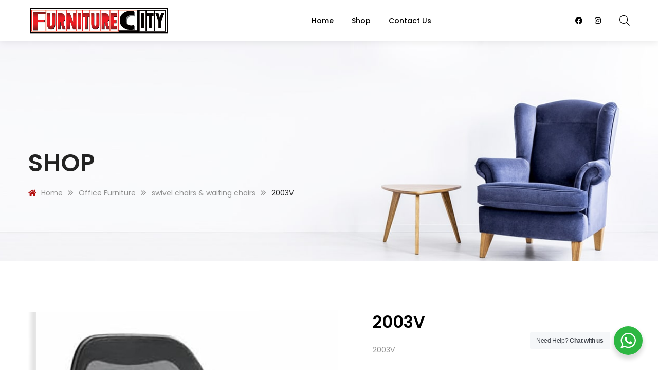

--- FILE ---
content_type: text/css
request_url: https://furniturecityghana.com/wp-content/themes/dukaken/style.css?ver=1764269010
body_size: 21563
content:
@charset "UTF-8";
/*
Theme Name: Dukaken
Theme URI: https://dukaken.g5plus.net/
Author: G5 Theme
Author URI: https://themeforest.net/user/g5theme
Description: Dukaken – is a carefully crafted multi-purpose creative, minimalist, gorgeous, versatile WooCommerce theme with sharp user experience you need to building a modern and functional website, and start selling your products and services.
Requires at least: WordPress 4.9.0
Version: 1.1.3

License: GNU General Public License v2 or later
License URI: http://www.gnu.org/licenses/gpl-2.0.html

Tags: custom-logo, custom-menu, featured-images, threaded-comments, translation-ready, two-columns, three-columns, left-sidebar, right-sidebar, editor-style, post-formats, rtl-language-support, sticky-post, accessibility-ready
Text Domain: dukaken
Domain Path: /languages/
*/
/*--------------------------------------------------------------
>>> TABLE OF CONTENTS:
----------------------------------------------------------------
# Variable
# Typography
# Helper
# Elements
# Layout
# Header
# Footer
# Page title
# WP core
# WP block
# Blog
# Widgets
# 404
# Responsive
--------------------------------------------------------------*/
/*--------------------------------------------------------------
## Variable
--------------------------------------------------------------*/
:root {
  --g5-font-body: "Poppins";
  --g5-font-size-body: 14px;
  --g5-font-primary: "Poppins";
  --g5-font-blockquote: "Poppins";
  --g5-font-icon: "Font Awesome 5 Pro";
  --g5-color-accent: #b20f0f;
  --g5-color-accent-foreground: #fff;
  --g5-color-accent-brightness: #d51212;
  --g5-color-primary: #d64c35;
  --g5-color-primary-foreground: #fff;
  --g5-color-primary-brightness: #dc6855;
  --g5-color-secondary: #357284;
  --g5-color-secondary-foreground: #fff;
  --g5-color-secondary-brightness: #408a9f;
  --g5-color-light: #fafafa;
  --g5-color-light-foreground: #222;
  --g5-color-light-brightness: #e7e7e7;
  --g5-color-dark: #000;
  --g5-color-dark-foreground: #fff;
  --g5-color-dark-brightness: #131313;
  --g5-color-gray: #8f8f8f;
  --g5-color-gray-foreground: #fff;
  --g5-color-gray-brightness: #a2a2a2;
  --g5-color-text-main: #8f8f8f;
  --g5-color-heading: #000;
  --g5-color-caption: #ababab;
  --g5-color-border: #ebebeb;
  --g5-color-muted: #ccc;
  --g5-color-background-body: #fff;
  --g5-color-background-page-title: #222;
  --g5-color-background-post-sticky: #f6f6f6;
  --g5-color-text-input: #000;
  --g5-color-background-input: transparent;
  --g5-color-border-input: #dddddd;
  --g5-color-border-input-forcus: #b20f0f;
  --g5-color-placeholder: #8f8f8f;
  --g5-color-link: #b20f0f;
  --g5-color-link-hover: #e11313;
  --g5-font-menu: "Poppins";
  --g5-font-sub-menu: "Poppins";
  --g5-font-size-menu: 14px;
  --g5-font-size-sub-menu: 14px;
  --g5-font-size-menu-mobile: 14px;
  --g5-color-menu: #000000;
  --g5-color-menu-hover: #b20f0f;
  --g5-color-border-menu: #ebebeb;
  --g5-color-sub-menu: #8f8f8f;
  --g5-color-sub-menu-hover: #b20f0f;
  --g5-color-background-sub-menu: #fff;
  --g5-color-background-sub-menu-hover: #fff;
  --g5-color-border-sub-menu: #ebebeb;
  --g5-color-success: #28a745;
  --g5-color-success-foreground: #fff;
  --g5-color-success-brightness: #2fc652;
  --g5-color-danger: #dc3545;
  --g5-color-danger-foreground: #fff;
  --g5-color-danger-brightness: #e25663;
  --g5-color-warning: #ffc107;
  --g5-color-warning-foreground: #fff;
  --g5-color-warning-brightness: #ffcb2d;
  --g5-color-info: #17a2b8;
  --g5-color-info-foreground: #fff;
  --g5-color-info-brightness: #1bc0da;
}

/*--------------------------------------------------------------
## Typography
--------------------------------------------------------------*/
*,
*::before,
*::after {
  box-sizing: border-box;
}

html {
  font-size: 16px;
  line-height: 1.15;
  -webkit-text-size-adjust: 100%;
  -ms-text-size-adjust: 100%;
  -ms-overflow-style: scrollbar;
  -webkit-tap-highlight-color: transparent;
  overflow-x: hidden;
}

@-ms-viewport {
  width: device-width;
}
article, aside, dialog, figcaption, figure, footer, header, hgroup, main, nav, section {
  display: block;
}

body {
  margin: 0;
  -webkit-font-smoothing: antialiased;
  -moz-osx-font-smoothing: grayscale;
  font-family: var(--g5-font-body);
  font-weight: 400;
  font-size: 14px;
  line-height: 1.6;
  color: var(--g5-color-text-main);
  background-color: var(--g5-color-background-body);
  text-rendering: optimizeLegibility;
  text-align: left;
  overflow-x: hidden;
}

[tabindex="-1"]:focus {
  outline: 0 !important;
}

hr {
  box-sizing: content-box;
  height: 0;
  overflow: visible;
  margin-top: 1.5rem;
  margin-bottom: 1.5rem;
  border: 0;
  border-top: solid 1px var(--g5-color-border);
}

h1, h2, h3, h4, h5, h6,
.h1, .h2, .h3, .h4, .h5, .h6 {
  color: var(--g5-color-heading);
  margin-top: 0;
  margin-bottom: 0.75rem;
  font-weight: 600;
  line-height: 1.2;
  font-family: var(--g5-font-primary);
  clear: both;
}

h1, .h1 {
  font-size: 48px;
}

h2, .h2 {
  font-size: 44px;
}

h3, .h3 {
  font-size: 36px;
}

h4, .h4 {
  font-size: 24px;
}

h5, .h5 {
  font-size: 16px;
}

h6, .h6 {
  font-size: 14px;
}

p {
  margin-top: 0;
  margin-bottom: 1.5rem;
}

abbr[title],
abbr[data-original-title] {
  text-decoration: underline;
  -webkit-text-decoration: underline dotted;
  text-decoration: underline dotted;
  cursor: help;
  border-bottom: 0;
}

address {
  margin-bottom: 1.5rem;
  font-style: normal;
  line-height: inherit;
}

dl,
ol,
ul {
  padding: 0;
  margin-bottom: 1.5rem;
}

ul {
  list-style: disc;
}

ul ul {
  list-style: circle;
}

ul ul ul {
  list-style: square;
}

ol {
  list-style: decimal;
}

ol ol {
  list-style: lower-alpha;
}

ol ol ol {
  list-style: lower-roman;
}

li {
  line-height: 1.5;
}

li > ul,
li > ol {
  margin: 1rem 0 0 1rem;
}

ul ul,
ol ol,
ul ol,
ol ul {
  margin-bottom: 1rem;
}

.reset-list-style,
.reset-list-style ul,
.reset-list-style ol {
  list-style: none;
  margin: 0;
}

.reset-list-style li {
  margin: 0;
}

dt,
dd {
  line-height: 1.5;
}

dt {
  font-weight: 700;
}

dt + dd {
  margin-top: 0.5rem;
}

dd + dt {
  margin-top: 1.5rem;
}

blockquote {
  position: relative;
  margin-top: 50px !important;
  margin-bottom: 1.5rem;
  background-color: #dddddd;
  text-align: center !important;
  padding: 60px 70px 40px 70px;
  color: var(--g5-color-heading);
}
blockquote:before {
  content: "";
  font-family: var(--g5-font-icon);
  font-weight: 700;
  background-color: var(--g5-color-accent);
  color: var(--g5-color-accent-foreground);
  font-size: 21px;
  position: absolute;
  top: 0;
  left: 0;
  right: 0;
  margin: auto;
  -webkit-transform: translateY(-50%);
  transform: translateY(-50%);
  width: 60px;
  height: 60px;
  line-height: 60px;
  text-align: center;
  border-radius: 50%;
  display: block;
}
blockquote p {
  font-size: 24px;
  font-weight: 300;
  letter-spacing: 0.01em;
  margin-bottom: 0;
}
blockquote a {
  color: inherit;
}
blockquote cite {
  font-size: 12px;
  font-style: normal;
  font-weight: 600;
  text-transform: uppercase;
  display: block;
  color: inherit;
}

dfn {
  font-style: italic;
}

b,
strong {
  font-weight: bolder;
}

small {
  font-size: 80%;
}

sub,
sup {
  position: relative;
  font-size: 75%;
  line-height: 0;
  vertical-align: baseline;
}

sub {
  bottom: -0.25em;
}

sup {
  top: -0.5em;
}

a {
  color: var(--g5-color-link);
  text-decoration: none;
  background-color: transparent;
  -webkit-text-decoration-skip: objects;
}

a:hover {
  color: var(--g5-color-link-hover);
  text-decoration: none;
}

a:not([href]):not([tabindex]) {
  color: inherit;
  text-decoration: none;
}

a:not([href]):not([tabindex]):hover, a:not([href]):not([tabindex]):focus {
  color: inherit;
  text-decoration: none;
}

a:not([href]):not([tabindex]):focus {
  outline: 0;
}

a > code {
  color: inherit;
}

pre {
  font-size: 100%;
  margin-bottom: 1.5rem;
  color: var(--g5-color-text-main);
  padding: 1.5rem;
  overflow: auto;
  -ms-overflow-style: scrollbar;
  border: 1px solid var(--g5-color-border);
}

code,
kbd,
pre,
samp {
  font-family: var(--g5-font-body);
}

figure {
  margin: 0 0 1.5rem;
}

img {
  vertical-align: middle;
  border-style: none;
  max-width: 100%;
  height: auto;
}

svg:not(:root) {
  overflow: hidden;
}

table {
  border-collapse: collapse;
  margin-bottom: 1.5rem;
  width: 100%;
  max-width: 100%;
  background-color: transparent;
}

table th,
table td {
  padding: 0.4rem;
  vertical-align: top;
  border: solid 1px var(--g5-color-border);
}

table thead th {
  vertical-align: bottom;
  border: solid 2px var(--g5-color-border);
}

caption {
  padding-top: 0.75rem;
  padding-bottom: 0.75rem;
  color: var(--g5-color-gray);
  text-align: left;
  caption-side: bottom;
}

th {
  text-align: inherit;
}

label {
  display: inline-block;
  margin-bottom: 0.5rem;
}

input,
button,
select,
optgroup,
textarea {
  margin: 0;
  font-family: inherit;
  font-size: inherit;
  line-height: inherit;
}

button,
input {
  overflow: visible;
}

button,
select {
  text-transform: none;
}

button,
html [type=button],
[type=reset],
[type=submit] {
  -webkit-appearance: button;
}

button::-moz-focus-inner,
[type=button]::-moz-focus-inner,
[type=reset]::-moz-focus-inner,
[type=submit]::-moz-focus-inner {
  padding: 0;
  border-style: none;
}

input[type=date],
input[type=time],
input[type=datetime-local],
input[type=month] {
  -webkit-appearance: listbox;
}

textarea {
  overflow: auto;
  resize: vertical;
}

fieldset {
  min-width: 0;
  padding: 0;
  margin: 0;
  border: 0;
}

legend {
  display: block;
  width: 100%;
  max-width: 100%;
  padding: 0;
  margin-bottom: 0.5rem;
  font-size: 1.5rem;
  line-height: inherit;
  color: inherit;
  white-space: normal;
}

progress {
  vertical-align: baseline;
}

[type=number]::-webkit-inner-spin-button,
[type=number]::-webkit-outer-spin-button {
  height: auto;
}

[type=search] {
  outline-offset: -2px;
  -webkit-appearance: none;
}

[type=search]::-webkit-search-cancel-button,
[type=search]::-webkit-search-decoration {
  -webkit-appearance: none;
}

::-webkit-file-upload-button {
  font: inherit;
  -webkit-appearance: button;
}

output {
  display: inline-block;
}

summary {
  display: list-item;
  cursor: pointer;
}

template {
  display: none;
}

[hidden] {
  display: none !important;
}

::-moz-selection {
  background-color: var(--g5-color-accent);
  color: var(--g5-color-accent-foreground);
}

::selection {
  background-color: var(--g5-color-accent);
  color: var(--g5-color-accent-foreground);
}

big {
  font-size: 125%;
}

/* Form style */
input[type=text],
input[type=email],
input[type=url],
input[type=password],
input[type=search],
input[type=number],
input[type=tel],
input[type=range],
input[type=date],
input[type=month],
input[type=week],
input[type=time],
input[type=datetime],
input[type=datetime-local],
input[type=color],
textarea,
select {
  height: 44px;
  line-height: 42px;
  border: 1px solid var(--g5-color-border-input);
  padding: 0 20px;
  color: var(--g5-color-text-input);
  max-width: 100%;
  background-color: var(--g5-color-background-input);
}
input[type=text]:focus,
input[type=email]:focus,
input[type=url]:focus,
input[type=password]:focus,
input[type=search]:focus,
input[type=number]:focus,
input[type=tel]:focus,
input[type=range]:focus,
input[type=date]:focus,
input[type=month]:focus,
input[type=week]:focus,
input[type=time]:focus,
input[type=datetime]:focus,
input[type=datetime-local]:focus,
input[type=color]:focus,
textarea:focus,
select:focus {
  outline: none;
  border-color: var(--g5-color-accent);
}

textarea:-moz-placeholder,
select:-moz-placeholder,
input[type]:-moz-placeholder {
  color: var(--g5-color-text-main);
}
textarea::-moz-placeholder,
select::-moz-placeholder,
input[type]::-moz-placeholder {
  color: var(--g5-color-text-main);
}
textarea:-ms-input-placeholder,
select:-ms-input-placeholder,
input[type]:-ms-input-placeholder {
  color: var(--g5-color-text-main);
}
textarea::-webkit-input-placeholder,
select::-webkit-input-placeholder,
input[type]::-webkit-input-placeholder {
  color: var(--g5-color-text-main);
}

textarea {
  height: auto;
}

.fa, .fal, .far, .fas {
  font-family: var(--g5-font-icon) !important;
}

.btn,
button,
input[type=button],
input[type=reset],
input[type=submit] {
  position: relative;
  display: inline-block;
  font-size: 0.875rem;
  height: 2.75rem;
  line-height: 2.625rem;
  padding: 0 1.875rem;
  font-weight: 600;
  border: solid 2px transparent;
  white-space: nowrap;
  text-transform: uppercase;
  letter-spacing: 0.06em;
  color: var(--g5-color-accent-foreground);
  background-color: var(--g5-color-accent);
  border-color: var(--g5-color-accent);
  border-radius: 0;
  -webkit-transition: color 0.15s ease-in-out, background-color 0.15s ease-in-out, border-color 0.15s ease-in-out, box-shadow 0.15s ease-in-out;
  transition: color 0.15s ease-in-out, background-color 0.15s ease-in-out, border-color 0.15s ease-in-out, box-shadow 0.15s ease-in-out;
}
.btn:focus, .btn:hover, .btn:active,
button:focus,
button:hover,
button:active,
input[type=button]:focus,
input[type=button]:hover,
input[type=button]:active,
input[type=reset]:focus,
input[type=reset]:hover,
input[type=reset]:active,
input[type=submit]:focus,
input[type=submit]:hover,
input[type=submit]:active {
  color: var(--g5-color-accent-foreground);
  background-color: var(--g5-color-accent-brightness);
  border-color: var(--g5-color-accent-brightness);
}
.btn.btn-outline,
button.btn-outline,
input[type=button].btn-outline,
input[type=reset].btn-outline,
input[type=submit].btn-outline {
  color: var(--g5-color-accent);
}
.btn.btn-outline:focus, .btn.btn-outline:hover, .btn.btn-outline:active,
button.btn-outline:focus,
button.btn-outline:hover,
button.btn-outline:active,
input[type=button].btn-outline:focus,
input[type=button].btn-outline:hover,
input[type=button].btn-outline:active,
input[type=reset].btn-outline:focus,
input[type=reset].btn-outline:hover,
input[type=reset].btn-outline:active,
input[type=submit].btn-outline:focus,
input[type=submit].btn-outline:hover,
input[type=submit].btn-outline:active {
  background-color: var(--g5-color-accent);
  color: var(--g5-color-accent-foreground);
  border-color: var(--g5-color-accent);
}
.btn.btn-link,
button.btn-link,
input[type=button].btn-link,
input[type=reset].btn-link,
input[type=submit].btn-link {
  color: var(--g5-color-accent);
}
.btn:hover,
button:hover,
input[type=button]:hover,
input[type=reset]:hover,
input[type=submit]:hover {
  cursor: pointer;
}
.btn:focus,
button:focus,
input[type=button]:focus,
input[type=reset]:focus,
input[type=submit]:focus {
  outline: none;
  -webkit-box-shadow: none;
  box-shadow: none;
}
.btn:disabled,
button:disabled,
input[type=button]:disabled,
input[type=reset]:disabled,
input[type=submit]:disabled {
  opacity: 0.65;
  cursor: default;
}

.btn.btn-block, .btn.btn-full {
  display: block;
  width: 100%;
}
.btn.btn-inline {
  display: inline-block;
  vertical-align: top;
}
.btn.btn-xs {
  font-size: 0.6875rem;
  height: 1.75rem;
  line-height: 1.625rem;
  padding: 0 1.25rem;
}
.btn.btn-sm {
  font-size: 0.75rem;
  height: 2rem;
  line-height: 1.875rem;
  padding: 0 1.5625rem;
}
.btn.btn-md {
  font-size: 0.875rem;
  height: 2.75rem;
  line-height: 2.625rem;
  padding: 0 1.875rem;
}
.btn.btn-lg {
  font-size: 1.25rem;
  height: 3.25rem;
  line-height: 3.125rem;
  padding: 0 1.875rem;
}
.btn.btn-xl {
  font-size: 1.5rem;
  height: 3.875rem;
  line-height: 3.75rem;
  padding: 0 2.1875rem;
}
.btn.btn-round {
  border-radius: 5em;
}
.btn.btn-rounded {
  border-radius: 0.25rem;
}
.btn.btn-square {
  border-radius: 0;
}
.btn.btn-accent {
  color: var(--g5-color-accent-foreground);
  background-color: var(--g5-color-accent);
  border-color: var(--g5-color-accent);
}
.btn.btn-accent:focus, .btn.btn-accent:hover, .btn.btn-accent:active {
  color: var(--g5-color-accent-foreground);
  background-color: var(--g5-color-accent-brightness);
  border-color: var(--g5-color-accent-brightness);
}
.btn.btn-accent.btn-outline {
  color: var(--g5-color-accent);
}
.btn.btn-accent.btn-outline:focus, .btn.btn-accent.btn-outline:hover, .btn.btn-accent.btn-outline:active {
  background-color: var(--g5-color-accent);
  color: var(--g5-color-accent-foreground);
  border-color: var(--g5-color-accent);
}
.btn.btn-accent.btn-link {
  color: var(--g5-color-accent);
}
.btn.btn-primary {
  color: var(--g5-color-primary-foreground);
  background-color: var(--g5-color-primary);
  border-color: var(--g5-color-primary);
}
.btn.btn-primary:focus, .btn.btn-primary:hover, .btn.btn-primary:active {
  color: var(--g5-color-primary-foreground);
  background-color: var(--g5-color-primary-brightness);
  border-color: var(--g5-color-primary-brightness);
}
.btn.btn-primary.btn-outline {
  color: var(--g5-color-primary);
}
.btn.btn-primary.btn-outline:focus, .btn.btn-primary.btn-outline:hover, .btn.btn-primary.btn-outline:active {
  background-color: var(--g5-color-primary);
  color: var(--g5-color-primary-foreground);
  border-color: var(--g5-color-primary);
}
.btn.btn-primary.btn-link {
  color: var(--g5-color-primary);
}
.btn.btn-secondary {
  color: var(--g5-color-secondary-foreground);
  background-color: var(--g5-color-secondary);
  border-color: var(--g5-color-secondary);
}
.btn.btn-secondary:focus, .btn.btn-secondary:hover, .btn.btn-secondary:active {
  color: var(--g5-color-secondary-foreground);
  background-color: var(--g5-color-secondary-brightness);
  border-color: var(--g5-color-secondary-brightness);
}
.btn.btn-secondary.btn-outline {
  color: var(--g5-color-secondary);
}
.btn.btn-secondary.btn-outline:focus, .btn.btn-secondary.btn-outline:hover, .btn.btn-secondary.btn-outline:active {
  background-color: var(--g5-color-secondary);
  color: var(--g5-color-secondary-foreground);
  border-color: var(--g5-color-secondary);
}
.btn.btn-secondary.btn-link {
  color: var(--g5-color-secondary);
}
.btn.btn-light {
  color: var(--g5-color-light-foreground);
  background-color: var(--g5-color-light);
  border-color: var(--g5-color-light);
}
.btn.btn-light:focus, .btn.btn-light:hover, .btn.btn-light:active {
  color: var(--g5-color-light-foreground);
  background-color: var(--g5-color-light-brightness);
  border-color: var(--g5-color-light-brightness);
}
.btn.btn-light.btn-outline {
  color: var(--g5-color-light);
}
.btn.btn-light.btn-outline:focus, .btn.btn-light.btn-outline:hover, .btn.btn-light.btn-outline:active {
  background-color: var(--g5-color-light);
  color: var(--g5-color-light-foreground);
  border-color: var(--g5-color-light);
}
.btn.btn-light.btn-link {
  color: var(--g5-color-light);
}
.btn.btn-dark {
  color: var(--g5-color-dark-foreground);
  background-color: var(--g5-color-dark);
  border-color: var(--g5-color-dark);
}
.btn.btn-dark:focus, .btn.btn-dark:hover, .btn.btn-dark:active {
  color: var(--g5-color-dark-foreground);
  background-color: var(--g5-color-dark-brightness);
  border-color: var(--g5-color-dark-brightness);
}
.btn.btn-dark.btn-outline {
  color: var(--g5-color-dark);
}
.btn.btn-dark.btn-outline:focus, .btn.btn-dark.btn-outline:hover, .btn.btn-dark.btn-outline:active {
  background-color: var(--g5-color-dark);
  color: var(--g5-color-dark-foreground);
  border-color: var(--g5-color-dark);
}
.btn.btn-dark.btn-link {
  color: var(--g5-color-dark);
}
.btn.btn-gray {
  color: var(--g5-color-gray-foreground);
  background-color: var(--g5-color-gray);
  border-color: var(--g5-color-gray);
}
.btn.btn-gray:focus, .btn.btn-gray:hover, .btn.btn-gray:active {
  color: var(--g5-color-gray-foreground);
  background-color: var(--g5-color-gray-brightness);
  border-color: var(--g5-color-gray-brightness);
}
.btn.btn-gray.btn-outline {
  color: var(--g5-color-gray);
}
.btn.btn-gray.btn-outline:focus, .btn.btn-gray.btn-outline:hover, .btn.btn-gray.btn-outline:active {
  background-color: var(--g5-color-gray);
  color: var(--g5-color-gray-foreground);
  border-color: var(--g5-color-gray);
}
.btn.btn-gray.btn-link {
  color: var(--g5-color-gray);
}
.btn.btn-success {
  color: var(--g5-color-success-foreground);
  background-color: var(--g5-color-success);
  border-color: var(--g5-color-success);
}
.btn.btn-success:focus, .btn.btn-success:hover, .btn.btn-success:active {
  color: var(--g5-color-success-foreground);
  background-color: var(--g5-color-success-brightness);
  border-color: var(--g5-color-success-brightness);
}
.btn.btn-success.btn-outline {
  color: var(--g5-color-success);
}
.btn.btn-success.btn-outline:focus, .btn.btn-success.btn-outline:hover, .btn.btn-success.btn-outline:active {
  background-color: var(--g5-color-success);
  color: var(--g5-color-success-foreground);
  border-color: var(--g5-color-success);
}
.btn.btn-success.btn-link {
  color: var(--g5-color-success);
}
.btn.btn-danger {
  color: var(--g5-color-danger-foreground);
  background-color: var(--g5-color-danger);
  border-color: var(--g5-color-danger);
}
.btn.btn-danger:focus, .btn.btn-danger:hover, .btn.btn-danger:active {
  color: var(--g5-color-danger-foreground);
  background-color: var(--g5-color-danger-brightness);
  border-color: var(--g5-color-danger-brightness);
}
.btn.btn-danger.btn-outline {
  color: var(--g5-color-danger);
}
.btn.btn-danger.btn-outline:focus, .btn.btn-danger.btn-outline:hover, .btn.btn-danger.btn-outline:active {
  background-color: var(--g5-color-danger);
  color: var(--g5-color-danger-foreground);
  border-color: var(--g5-color-danger);
}
.btn.btn-danger.btn-link {
  color: var(--g5-color-danger);
}
.btn.btn-warning {
  color: var(--g5-color-warning-foreground);
  background-color: var(--g5-color-warning);
  border-color: var(--g5-color-warning);
}
.btn.btn-warning:focus, .btn.btn-warning:hover, .btn.btn-warning:active {
  color: var(--g5-color-warning-foreground);
  background-color: var(--g5-color-warning-brightness);
  border-color: var(--g5-color-warning-brightness);
}
.btn.btn-warning.btn-outline {
  color: var(--g5-color-warning);
}
.btn.btn-warning.btn-outline:focus, .btn.btn-warning.btn-outline:hover, .btn.btn-warning.btn-outline:active {
  background-color: var(--g5-color-warning);
  color: var(--g5-color-warning-foreground);
  border-color: var(--g5-color-warning);
}
.btn.btn-warning.btn-link {
  color: var(--g5-color-warning);
}
.btn.btn-info {
  color: var(--g5-color-info-foreground);
  background-color: var(--g5-color-info);
  border-color: var(--g5-color-info);
}
.btn.btn-info:focus, .btn.btn-info:hover, .btn.btn-info:active {
  color: var(--g5-color-info-foreground);
  background-color: var(--g5-color-info-brightness);
  border-color: var(--g5-color-info-brightness);
}
.btn.btn-info.btn-outline {
  color: var(--g5-color-info);
}
.btn.btn-info.btn-outline:focus, .btn.btn-info.btn-outline:hover, .btn.btn-info.btn-outline:active {
  background-color: var(--g5-color-info);
  color: var(--g5-color-info-foreground);
  border-color: var(--g5-color-info);
}
.btn.btn-info.btn-link {
  color: var(--g5-color-info);
}
.btn.btn-icon-left i {
  margin-right: 10px;
}
.btn.btn-icon-right i {
  margin-left: 10px;
}
.btn.btn-outline {
  background-color: transparent;
}
.btn.btn-3d {
  -webkit-box-sizing: content-box;
  box-sizing: content-box;
  border-bottom: solid 5px rgba(0, 0, 0, 0.15) !important;
}
.btn.btn-3d:hover {
  margin-top: 2px;
  border-bottom: solid 3px rgba(0, 0, 0, 0.15) !important;
}
.btn.btn-link {
  background-color: transparent !important;
  border-width: 0 !important;
  text-decoration: none;
  padding-left: 0;
  padding-right: 0;
  height: auto;
  line-height: 2;
  letter-spacing: 0.06em;
}
.btn.btn-link:after {
  display: block;
  content: "";
  position: absolute;
  width: 40px;
  -webkit-transition: all 0.5s;
  transition: all 0.5s;
  height: 2px;
  bottom: 0;
  background-color: var(--g5-color-accent);
}
.btn.btn-link:hover:after {
  width: 100%;
  -webkit-transition: all 0.5s;
  transition: all 0.5s;
}
.btn.btn-link:not(:disabled):not(.disabled):active {
  color: initial;
}
.btn.btn-link:not(:disabled):not(.disabled):active:focus {
  -webkit-box-shadow: none;
  box-shadow: none;
}

.gel-btn-center .btn.btn-link:after, .elementor-align-center .btn.btn-link:after {
  left: 50%;
  -webkit-transform: translateX(-50%);
  transform: translateX(-50%);
}

.gel-btn-right .btn.btn-link:after, .elementor-align-right .btn.btn-link:after {
  right: 0;
}

.gel-btn-outline-back .btn.btn-outline {
  display: inline-block;
  position: relative;
  background-color: #fff;
  border: none;
  height: 20px;
  line-height: 20px;
  padding: 2px 0;
}
.gel-btn-outline-back .btn.btn-outline:hover, .gel-btn-outline-back .btn.btn-outline:focus, .gel-btn-outline-back .btn.btn-outline:active {
  background-color: #fff !important;
  color: #000 !important;
}
.gel-btn-outline-back .btn.btn-outline:before {
  content: "";
  position: absolute;
  left: 20px;
  right: 20px;
  top: -11px;
  bottom: -11px;
  border: 2px solid var(--g5-color-accent);
  z-index: -1;
}

@media (max-width: 1024px) {
  .elementor-tablet-align-center .btn.btn-link:after {
    left: 50%;
    right: auto;
    -webkit-transform: translateX(-50%);
    transform: translateX(-50%);
  }

  .elementor-tablet-align-right .btn.btn-link:after {
    right: 0;
    left: auto;
    -webkit-transform: none;
    transform: none;
  }
}
@media (max-width: 767px) {
  .elementor-mobile-align-center .btn.btn-link:after {
    left: 50%;
    right: auto;
    -webkit-transform: translateX(-50%);
    transform: translateX(-50%);
  }

  .elementor-mobile-align-right .btn.btn-link:after {
    right: 0;
    left: auto;
    -webkit-transform: none;
    transform: none;
  }
}
@media (max-width: 991px) {
  .gel-btn-center-md {
    -ms-flex-pack: center;
    justify-content: center;
  }
  .gel-btn-center-md .btn.btn-link:after {
    left: 50%;
    -webkit-transform: translateX(-50%);
    transform: translateX(-50%);
  }
}
/*--------------------------------------------------------------
## Helper
--------------------------------------------------------------*/
.clearfix:after {
  content: "";
  display: block;
  clear: both;
}

.d-inline-block {
  display: inline-block !important;
}

.d-block {
  display: block !important;
}

.fl {
  float: left !important;
}

.fr {
  float: right !important;
}

.fnone {
  float: none !important;
}

.fw-500 {
  font-weight: 500 !important;
}

.fw-600 {
  font-weight: 600 !important;
}

.fs-075rem {
  font-size: 0.75rem !important;
}

.fs-1rem {
  font-size: 1rem !important;
}

.bottom-0 {
  bottom: 0;
}

.fs-90 {
  font-size: 90px !important;
}

.line-height-1 {
  line-height: 1 !important;
}

.slick-slider:not(.slick-slider-rows) .g5core__listing-blocks {
  width: auto !important;
}

.g5core__gutter-0 {
  margin-left: 0;
  margin-right: 0;
}
.g5core__gutter-0 > .g5core__gutter-item {
  padding-left: 0;
  padding-right: 0;
  padding-bottom: 0 !important;
}
.g5core__gutter-0 .g5core__modern-grid-col {
  padding-left: 0;
  padding-right: 0;
}
.g5core__gutter-0 .g5core__modern-grid-col > .g5core__gutter-item {
  padding-bottom: 0;
}
.g5core__gutter-0 .slick-slide > div {
  padding: 0;
}

.g5core__gutter-10 {
  margin-left: -5px;
  margin-right: -5px;
}
.g5core__gutter-10 > .g5core__gutter-item {
  padding-left: 5px;
  padding-right: 5px;
  padding-bottom: 10px;
}
.g5core__gutter-10 .g5core__modern-grid-col {
  padding-left: 5px;
  padding-right: 5px;
}
.g5core__gutter-10 .g5core__modern-grid-col > .g5core__gutter-item {
  padding-bottom: 10px;
}
.g5core__gutter-10 .slick-slide > div {
  padding: 0 5px;
}

.g5core__gutter-20 {
  margin-left: -10px;
  margin-right: -10px;
}
.g5core__gutter-20 > .g5core__gutter-item {
  padding-left: 10px;
  padding-right: 10px;
  padding-bottom: 20px;
}
.g5core__gutter-20 .g5core__modern-grid-col {
  padding-left: 10px;
  padding-right: 10px;
}
.g5core__gutter-20 .g5core__modern-grid-col > .g5core__gutter-item {
  padding-bottom: 20px;
}
.g5core__gutter-20 .slick-slide > div {
  padding: 0 10px;
}

.g5core__gutter-30 {
  margin-left: -15px;
  margin-right: -15px;
}
.g5core__gutter-30 > .g5core__gutter-item {
  padding-left: 15px;
  padding-right: 15px;
  padding-bottom: 30px;
}
.g5core__gutter-30 .g5core__modern-grid-col {
  padding-left: 15px;
  padding-right: 15px;
}
.g5core__gutter-30 .g5core__modern-grid-col > .g5core__gutter-item {
  padding-bottom: 30px;
}
.g5core__gutter-30 .slick-slide > div {
  padding: 0 15px;
}

.g5core__gutter-40 {
  margin-left: -20px;
  margin-right: -20px;
}
.g5core__gutter-40 > .g5core__gutter-item {
  padding-left: 20px;
  padding-right: 20px;
  padding-bottom: 40px;
}
.g5core__gutter-40 .g5core__modern-grid-col {
  padding-left: 20px;
  padding-right: 20px;
}
.g5core__gutter-40 .g5core__modern-grid-col > .g5core__gutter-item {
  padding-bottom: 40px;
}
.g5core__gutter-40 .slick-slide > div {
  padding: 0 20px;
}

.slick-slider-rows {
  margin: 0;
}
.slick-slider-rows .slick-slide > div {
  padding: 0;
}
.slick-slider-rows .g5core__listing-blocks {
  margin-left: 0;
  margin-right: 0;
}
.slick-slider-rows .g5core__modern-grid-col > .g5core__gutter-item {
  padding-left: 0;
  padding-right: 0;
}

.g5core__gutter-slider-rows-10 {
  margin-left: -5px;
  margin-right: -5px;
}
.g5core__gutter-slider-rows-10 .g5core__gutter-item {
  padding-left: 5px;
  padding-right: 5px;
  padding-bottom: 10px;
}

.g5core__gutter-slider-rows-20 {
  margin-left: -10px;
  margin-right: -10px;
}
.g5core__gutter-slider-rows-20 .g5core__gutter-item {
  padding-left: 10px;
  padding-right: 10px;
  padding-bottom: 20px;
}

.g5core__gutter-slider-rows-30 {
  margin-left: -15px;
  margin-right: -15px;
}
.g5core__gutter-slider-rows-30 .g5core__gutter-item {
  padding-left: 15px;
  padding-right: 15px;
  padding-bottom: 30px;
}

.g5core__gutter-slider-rows-40 {
  margin-left: -20px;
  margin-right: -20px;
}
.g5core__gutter-slider-rows-40 .g5core__gutter-item {
  padding-left: 20px;
  padding-right: 20px;
  padding-bottom: 40px;
}

/*--------------------------------------------------------------
## Elements
--------------------------------------------------------------*/
.gel-banner-title {
  color: var(--g5-color-heading);
  font-weight: 400;
}

.gel-banner-description {
  font-size: 32px;
  font-weight: 500;
  color: var(--g5-color-accent);
  line-height: 1;
}

.gel-banner-title + .gel-banner-description {
  margin-top: 0;
}

.gel-banner-description + .gel-banner-action,
.gel-banner-title + .gel-banner-action {
  margin-top: 15px;
}

.gel-banner-action,
.gel-banner-description {
  opacity: 1;
}

.gel-banner-style-02 .btn.btn-link:after,
.gel-banner-style-05 .btn.btn-link:after {
  -webkit-transform: translateX(-50%);
  transform: translateX(-50%);
  left: 50%;
}

.gel-banner-style-03 .btn.btn-link:after,
.gel-banner-style-06 .btn.btn-link:after {
  right: 0;
}

.gel-banner-style-01 .gel-banner-content,
.gel-banner-style-02 .gel-banner-content,
.gel-banner-style-03 .gel-banner-content,
.gel-banner-style-07 .gel-banner-content {
  -webkit-transform: translateY(-50%);
  transform: translateY(-50%);
}

.gel-banner-style-06 .gel-banner-content,
.gel-banner-style-05 .gel-banner-content,
.gel-banner-style-04 .gel-banner-content {
  bottom: 41px;
  top: auto;
  -webkit-transition: all 0.5s;
  transition: all 0.5s;
}

.gel-banner-style-04.gel-banner:hover .gel-banner-content,
.gel-banner-style-05.gel-banner:hover .gel-banner-content,
.gel-banner-style-06.gel-banner:hover .gel-banner-content {
  -webkit-transform: none;
  transform: none;
  top: auto;
}

.custom-banner-border-10 .gel-effect-bg-image:before {
  content: "";
  position: absolute;
  top: 0;
  right: 0;
  left: 0;
  bottom: 0;
  border: 10px solid #fff;
  z-index: 2;
}

.custom-banner-01 .gel-banner-title {
  font-size: 21px;
  font-weight: 600;
}
.custom-banner-01.gel-banner:hover .gel-banner-content {
  top: auto;
  -webkit-transform: none;
  transform: none;
}
.custom-banner-01.gel-banner-style-06 .gel-banner-content, .custom-banner-01.gel-banner-style-05 .gel-banner-content, .custom-banner-01.gel-banner-style-04 .gel-banner-content {
  bottom: 35px;
}
.custom-banner-01.gel-banner.gel-banner-style-01 .gel-banner-content, .custom-banner-01.gel-banner.gel-banner-style-02 .gel-banner-content, .custom-banner-01.gel-banner.gel-banner-style-03 .gel-banner-content {
  top: 40px;
  -webkit-transform: none;
  transform: none;
}

.custom-banner-02 .gel-banner-title {
  font-size: 68px;
  font-weight: 700;
  line-height: 0.8;
  font-family: Playfair Display;
}
.custom-banner-02.custom-banner-title-rotate .gel-banner-content {
  z-index: unset;
  height: 100%;
}
.custom-banner-02.custom-banner-title-rotate .gel-banner-title {
  width: 500px;
  -webkit-transform: rotate(90deg) translateX(-8%);
  transform: rotate(90deg) translateX(-8%);
  position: absolute;
  top: 56%;
  left: 40px;
}
.custom-banner-02.custom-banner-title-rotate .gel-banner-action {
  z-index: 3;
  margin-top: 0;
  position: absolute;
  -webkit-transform: translateX(-50%);
  transform: translateX(-50%);
  bottom: 0;
  left: 50%;
}

.custom-banner-03 .gel-banner-content {
  text-align: left;
  padding-left: 60px;
}
.custom-banner-03 .hot {
  font-size: 60px;
  color: var(--g5-color-heading);
}
.custom-banner-03 .sale {
  font-size: 71px;
  font-weight: 600;
  color: #74bfce;
  line-height: 5px;
}
.custom-banner-03 .percent {
  font-size: 74px;
  letter-spacing: -0.1em;
  line-height: 66px;
}
.custom-banner-03 .percent sup {
  font-size: 45px;
  color: var(--g5-color-heading);
  padding-left: 15px;
  top: -21px;
}
.custom-banner-03 .text-banner-01 {
  margin-bottom: 52px;
}
.custom-banner-03 .text-banner-02 {
  max-width: 150px;
  letter-spacing: -0.1em;
  line-height: 0.8;
  font-size: 45px;
  color: var(--g5-color-heading);
  margin-bottom: 47px;
}
.custom-banner-03 a.btn, .custom-banner-03 a.btn:hover {
  color: var(--g5-color-heading);
}

.custom-banner-04 .gel-banner-title {
  font-size: 90px;
  font-weight: 600;
  color: var(--g5-color-accent);
  line-height: 0.7;
}
.custom-banner-04 .gel-banner-description {
  font-size: 90px;
  font-weight: 300;
  color: var(--g5-color-heading);
}

.custom-banner-05 .gel-banner-title {
  font-size: 40px;
  line-height: 0.9;
}
.custom-banner-05 .gel-banner-description + .gel-banner-action,
.custom-banner-05 .gel-banner-title + .gel-banner-action {
  margin-top: 25px;
}

.custom-banner-06 .gel-banner-title {
  font-size: 38px;
  font-weight: 300;
}
.custom-banner-06 .gel-banner-description {
  font-size: 48px;
  font-weight: 600;
  line-height: 30px;
}

.custom-banner-07 .gel-banner-title {
  font-size: 48px;
  color: var(--g5-color-background-body);
  line-height: 1.3;
}

.custom-banner-landing-page .gel-banner-title {
  font-size: 18px;
  font-weight: 500;
}
.custom-banner-landing-page mark {
  background: transparent;
  color: var(--g5-color-accent);
}

@media (min-width: 1200px) {
  .gel-banner-style-01 .gel-banner-content,
.gel-banner-style-04 .gel-banner-content {
    left: 62px;
  }

  .gel-banner-style-03 .gel-banner-content,
.gel-banner-style-06 .gel-banner-content {
    right: 62px;
  }

  .custom-banner-01.gel-banner-style-01 .gel-banner-content, .custom-banner-01.gel-banner-style-04 .gel-banner-content {
    left: 40px;
  }
  .custom-banner-01.gel-banner-style-03 .gel-banner-content, .custom-banner-01.gel-banner-style-06 .gel-banner-content {
    right: 40px;
  }

  .custom-banner-04 .gel-banner-action {
    margin-top: 80px;
  }

  .custom-banner-06 .gel-banner-description + .gel-banner-action,
.custom-banner-06 .gel-banner-title + .gel-banner-action {
    margin-top: 52px;
  }

  .custom-banner-05.gel-banner-style-06 .gel-banner-content, .custom-banner-05.gel-banner-style-05 .gel-banner-content, .custom-banner-05.gel-banner-style-04 .gel-banner-content {
    bottom: 73px;
  }

  .custom-banner-02 .gel-banner-description + .gel-banner-action,
.custom-banner-02 .gel-banner-title + .gel-banner-action {
    margin-top: 45px;
  }

  .custom-banner-07 .gel-banner-content {
    bottom: 45px;
    left: 60px;
  }

  .custom-banner-landing-page.gel-banner-style-06 .gel-banner-content, .custom-banner-landing-page.gel-banner-style-05 .gel-banner-content, .custom-banner-landing-page.gel-banner-style-04 .gel-banner-content {
    bottom: 61px;
  }
}
.custom-banner-box-shadow .gel-banner {
  -webkit-box-shadow: 0px 3px 23px 0px rgba(0, 0, 0, 0.05);
  box-shadow: 0px 3px 23px 0px rgba(0, 0, 0, 0.05);
}

@media (max-width: 1199px) and (min-width: 992px) {
  .custom-banner-size-images.gel-banner .gel-banner-bg {
    padding-bottom: 48%;
  }
}
@media (max-width: 1200px) {
  .custom-banner-03 .gel-banner-content {
    padding-left: 30px;
  }

  .custom-banner-02.custom-banner-title-rotate .gel-banner-title {
    display: none;
  }
}
@media (max-width: 991px) {
  .custom-banner-size-100.gel-banner .gel-banner-bg {
    padding-bottom: 100%;
  }
}
@media (max-width: 499px) {
  div.gel-banner .gel-banner-bg {
    padding-bottom: 60%;
  }

  .custom-banner-03 .text-banner-01 {
    display: none;
  }
  .custom-banner-03 .text-banner-02 {
    font-size: 30px;
    margin-bottom: 10px;
  }

  .custom-banner-size-xs-150.gel-banner .gel-banner-bg {
    padding-bottom: 150%;
  }

  .custom-banner-landing-page .gel-banner-content {
    position: static !important;
    margin-top: 15px;
    margin-bottom: 30px;
  }
}
.gel-list-style-01 .item-list:not(:first-child),
.gel-list-style-02 .item-list:not(:first-child) {
  padding-top: 4px;
}
.gel-list-style-01 .item-list:not(:last-child),
.gel-list-style-02 .item-list:not(:last-child) {
  padding-bottom: 4px;
}

.gel-list-hover li.item-list {
  -webkit-transition: all 0.5s;
  transition: all 0.5s;
}
.gel-list-hover li.item-list:hover {
  color: var(--g5-color-heading);
  padding-left: 15px;
  -webkit-transition: all 0.5s;
  transition: all 0.5s;
}
.gel-list-hover li.item-list:hover .list-type i {
  color: var(--g5-color-accent);
}

.custom-list-landing-page span.list-type {
  min-width: 12px;
  line-height: 1;
}
.custom-list-landing-page span.list-type i {
  font-size: 7px;
}

.text-center.gel-list .item-list {
  -ms-flex-pack: center;
  justify-content: center;
}

@media (max-width: 991px) {
  .text-center-md ul.content-list {
    -ms-flex-pack: center;
    justify-content: center;
  }

  .text-left-md ul.content-list {
    -ms-flex-pack: start;
    justify-content: flex-start;
  }
}
@media (max-width: 499px) {
  .custom-list-width-50 .gel-list .item-list {
    width: 49%;
    display: -webkit-inline-box;
    display: -ms-inline-flexbox;
    display: inline-flex;
  }
}
.gel-mailchimp {
  display: -ms-flexbox;
  display: flex;
  -ms-flex-align: center;
  align-items: center;
  -ms-flex-pack: justify;
  justify-content: space-between;
  border-bottom: solid 1px var(--g5-color-border-input);
}
.gel-mailchimp .form-email {
  color: var(--g5-color-text-main);
  font-size: 12px;
  padding: 0;
  width: 100%;
  border: none;
}
.gel-mailchimp .mailchimp-subscibe {
  color: var(--g5-color-accent);
  background-color: transparent;
  border-color: transparent;
  padding-left: 0;
  padding-right: 10px;
}
.gel-mailchimp .mailchimp-subscibe:after {
  content: "";
  font-size: 16px;
  font-family: var(--g5-font-icon);
}

.mailchimp-heading {
  font-size: 18px;
  letter-spacing: -0.025em;
  line-height: 26px;
}

.custom-mailchimp-dark .mc4wp-form {
  width: 100%;
}
.custom-mailchimp-dark .mailchimp-heading {
  color: var(--g5-color-accent-foreground);
  font-size: 16px;
}
.custom-mailchimp-dark .gel-mailchimp {
  border-bottom-color: #525151;
}
.custom-mailchimp-dark .gel-mailchimp .mailchimp-subscibe {
  color: var(--g5-color-accent-foreground);
}
.custom-mailchimp-dark .gel-mailchimp .mailchimp-subscibe:hover {
  color: var(--g5-color-text-main);
}

@media (min-width: 991px) {
  .custom-mailchimp-dark .wpb_wrapper {
    display: -ms-flexbox;
    display: flex;
    -ms-flex-align: baseline;
    align-items: baseline;
  }
  .custom-mailchimp-dark .mailchimp-heading {
    margin-right: 30px;
  }
}
.custom-mailchimp-01 .gel-mailchimp, .custom-mailchimp-02 .gel-mailchimp {
  border-bottom: none;
  position: relative;
}
.custom-mailchimp-01 .gel-mailchimp .form-email, .custom-mailchimp-02 .gel-mailchimp .form-email {
  font-size: 14px;
  min-height: 70px;
  background-color: var(--g5-color-background-body);
  border: 1px solid var(--g5-color-border-input);
  padding-left: 30px;
}
.custom-mailchimp-01 .gel-mailchimp .mailchimp-subscibe, .custom-mailchimp-02 .gel-mailchimp .mailchimp-subscibe {
  position: absolute;
  right: 30px;
  padding: 0;
}
.custom-mailchimp-01 .gel-mailchimp .mailchimp-subscibe:after, .custom-mailchimp-02 .gel-mailchimp .mailchimp-subscibe:after {
  font-size: 24px;
}

.custom-mailchimp-02 {
  text-align: center;
}
.custom-mailchimp-02 .gel-mailchimp .form-email {
  border-radius: 35px;
}
.custom-mailchimp-02 .mailchimp-heading {
  font-size: 36px;
  letter-spacing: 0;
  line-height: 48px;
}
.custom-mailchimp-02 .btn.btn-link {
  font-size: 36px;
  text-transform: none;
  line-height: 40px;
  padding-bottom: 3px;
}
.custom-mailchimp-02 .btn.btn-link:after {
  width: 100%;
}

.custom-social-icons-extra-small .list-si {
  font-size: 0.75rem;
}

div.gel-social-icons .list-si li + li {
  margin-left: 35px;
}

@media (max-width: 991px) {
  .text-center-md > ul.list-si {
    -ms-flex-pack: center;
    justify-content: center;
  }
}
@media (max-width: 767px) {
  .text-center-sm > ul.list-si {
    -ms-flex-pack: center;
    justify-content: center;
  }
}
.gel-heading-title {
  font-size: 36px;
  margin-bottom: 0;
}
.gel-heading-title mark {
  font-weight: 600;
  color: var(--g5-color-accent);
  padding: 0;
}

.gel-heading-separate {
  width: 60px;
  height: 2px;
  margin-top: 11px;
  background-color: var(--g5-color-accent);
}

.gel-heading-subtitle {
  font-size: 16px;
  font-weight: 600;
  color: var(--g5-color-heading);
  text-transform: uppercase;
}

.gel-heading-description {
  margin-bottom: 0;
  margin-top: 16px;
}

.gel-heading.has-line-separator .gel-heading-description {
  padding-top: 12px;
}

.custom-heading-01 .gel-heading-subtitle,
.custom-heading-01 .gel-heading-title {
  font-size: 24px;
  text-transform: uppercase;
  letter-spacing: 0.4em;
}
.custom-heading-01 .gel-heading-subtitle {
  font-weight: 400;
  margin-bottom: 0;
  line-height: 1.3;
}
.custom-heading-01 .gel-heading-separate {
  height: 4px;
}

.custom-heading-02.gel-heading {
  position: relative;
}
.custom-heading-02.gel-heading:before, .custom-heading-02.gel-heading:after {
  content: "";
  width: 235px;
  height: 32px;
  border: 2px solid var(--g5-color-heading);
  display: inline-block;
}
.custom-heading-02.gel-heading:before {
  border-bottom-color: transparent !important;
}
.custom-heading-02.gel-heading:after {
  position: relative;
  top: 6px;
  border-top-color: transparent !important;
}
.custom-heading-02 .gel-heading-title {
  font-size: 48px;
}
.custom-heading-02 .gel-heading-title:before, .custom-heading-02 .gel-heading-title:after {
  content: "";
  position: absolute;
  top: 0;
  left: 50%;
  width: 118px;
  border-left-width: 4px;
  border-left-style: solid;
  height: 32px;
  z-index: 1;
  border-color: var(--g5-color-accent);
  -webkit-transform: translateX(-100%);
  transform: translateX(-100%);
}
.custom-heading-02 .gel-heading-title:before {
  border-top-width: 4px;
  border-top-style: solid;
}
.custom-heading-02 .gel-heading-title:after {
  top: auto;
  bottom: 0;
  border-bottom-width: 4px;
  border-bottom-style: solid;
}
.custom-heading-02 .gel-heading-title mark {
  font-weight: 300;
  color: var(--g5-color-heading);
}
.custom-heading-02.text-right .gel-heading-title:before,
.custom-heading-02.text-right .gel-heading-title:after {
  right: 0;
  left: auto;
}
.custom-heading-02.text-left .gel-heading-title:before,
.custom-heading-02.text-left .gel-heading-title:after {
  left: 0;
  -webkit-transform: translateX(0);
  transform: translateX(0);
}

.custom-heading-03 .gel-heading-title {
  font-size: 24px;
  font-weight: 500;
  text-transform: uppercase;
  letter-spacing: 0.4em;
}
.custom-heading-03 .gel-heading-separate {
  width: 200px;
  margin-top: 24px;
}

.custom-heading-04.gel-heading {
  display: -ms-flexbox;
  display: flex;
  -ms-flex-direction: column;
  flex-direction: column;
}
.custom-heading-04.gel-heading.has-line-separator .gel-heading-description {
  padding-top: 0;
}
.custom-heading-04 .gel-heading-title {
  font-size: 34px;
  order: 3;
}
.custom-heading-04 .gel-heading-subtitle {
  order: 2;
}
.custom-heading-04 .gel-heading-separate {
  width: 140px;
  margin-top: 0;
  margin-bottom: 22px;
}
.custom-heading-04 .gel-heading-description {
  order: 4;
}

.custom-heading-05 .gel-heading-title {
  font-size: 48px;
  letter-spacing: -0.025em;
  font-weight: 300;
}
.custom-heading-05 .gel-heading-title mark {
  position: relative;
}
.custom-heading-05 .gel-heading-title mark:before {
  position: absolute;
  content: "";
  right: -10px;
  height: 8px;
  width: 8px;
  bottom: 24%;
  background-color: var(--g5-color-heading);
  border-radius: 8px;
}

.custom-heading-06 {
  position: relative;
}
.custom-heading-06 .gel-heading-separate {
  width: 80px;
  height: 4px;
  margin-top: 32px;
}
.custom-heading-06.text-left .gel-heading-title {
  padding-left: 40px;
}
.custom-heading-06.text-right .gel-heading-title {
  padding-right: 40px;
}
.custom-heading-06.text-right .gel-heading-separate {
  right: 0;
}
.custom-heading-06 .gel-heading-title {
  line-height: 1;
  font-size: 48px;
}
.custom-heading-06 .gel-heading-title mark {
  font-weight: 300;
  color: var(--g5-color-heading);
}
.custom-heading-06.text-left .gel-heading-separate, .custom-heading-06.text-right .gel-heading-separate {
  position: absolute;
  top: 0;
  width: 4px;
  height: 80px;
  margin-top: 6px;
}

.custom-heading-07 .gel-heading-title {
  font-size: 72px;
  font-weight: 300;
  letter-spacing: -0.025em;
  line-height: 0.8;
}
.custom-heading-07 .gel-heading-separate {
  margin-top: 36px;
  background-color: var(--g5-color-heading);
  width: 140px;
  height: 4px;
}

@media (max-width: 991px) {
  .text-center-md.gel-heading .gel-heading-separate {
    margin-left: auto;
    margin-right: auto;
  }
}
@media (min-width: 992px) {
  .custom-heading-left--100,
.custom-heading-right--100 {
    position: relative;
    z-index: 2;
  }

  .custom-heading-left--100 {
    left: -100px;
  }

  .custom-heading-right--100 {
    right: -100px;
  }
}
.gel-icon-box .title {
  font-size: 18px;
  margin-bottom: 8px;
}

.gel-icon-box-style-04 .icon,
.gel-icon-box-style-05 .icon {
  -ms-flex: 0 0 5.4rem;
  flex: 0 0 5.4rem;
}

.gel-icon-box-size-lg i {
  font-size: 2.8rem;
}

.gel-icon-box a:not(.btn):hover {
  color: var(--g5-color-accent);
}

.wpcf7-form {
  padding: 14px;
}
.wpcf7-form .wpcf7-form-control:not(.wpcf7-submit) {
  width: 100%;
  padding-left: 0;
  border: none;
  border-bottom: 1px solid rgba(255, 255, 255, 0.3);
  margin-bottom: 30px;
  font-size: 12px;
  letter-spacing: 0.05em;
  color: #bababa;
  line-height: 1.5;
}
.wpcf7-form .wpcf7-textarea {
  height: 66px;
}
.wpcf7-form .btn-sumbit {
  text-align: center;
}

.gel-countdown {
  -ms-flex-pack: start;
  justify-content: flex-start;
}

.gel-countdown-text {
  font-weight: 500;
  text-transform: uppercase;
}

.gel-countdown .gel-countdown-section + .gel-countdown-section {
  margin-left: 11px;
}

.gel-countdown-value {
  width: auto;
  font-size: 54px;
  font-weight: 500;
  color: var(--g5-color-heading);
}

.gel-countdown-style-01 .gel-countdown-section {
  min-width: 100px;
  border: 1px solid var(--g5-color-border);
  padding: 17px 16px;
  background-color: #fff;
}
.gel-countdown-style-01 .gel-countdown-value {
  margin-bottom: 5px;
}

.gel-countdown-style-02 .gel-countdown-value {
  padding: 17px 16px;
  width: auto;
  margin-bottom: 15px;
}
.gel-countdown-style-02 .gel-countdown-text {
  color: var(--g5-color-text-main);
}

.custom-countdown.gel-countdown-style-02 {
  -ms-flex-wrap: wrap;
  flex-wrap: wrap;
}
.custom-countdown.gel-countdown-style-02 .gel-countdown-value {
  width: 2.1em;
  margin-bottom: 1px;
  font-size: 82px;
  font-weight: 300;
  color: #fff;
  padding: 35px 20px;
  background-color: rgba(255, 255, 255, 0.1);
}
.custom-countdown.gel-countdown-style-02 .gel-countdown-section {
  border: 1px solid transparent;
}
.custom-countdown.gel-countdown-style-02 .gel-countdown-section + .gel-countdown-section {
  margin-left: 0;
}
.custom-countdown.gel-countdown-style-02 .gel-countdown-text {
  color: #fff;
  padding: 15px 0;
  background-color: rgba(255, 255, 255, 0.2);
}

@media (min-width: 1200px) {
  .custom-countdown.gel-countdown-style-02 .gel-countdown-section:nth-child(3),
.custom-countdown.gel-countdown-style-02 .gel-countdown-section:nth-child(4) {
    position: relative;
    right: -173px;
  }
}
@media (max-width: 991px) {
  .custom-countdown.gel-countdown-style-02 {
    -ms-flex-pack: center;
    justify-content: center;
    -ms-flex-wrap: wrap;
    flex-wrap: wrap;
  }
  .custom-countdown.gel-countdown-style-02 .gel-countdown-value {
    width: 100%;
  }
}
.gel-client-logo {
  height: 76px;
}

.gel-pricing-line {
  border-color: var(--g5-color-border);
}
.gel-pricing-line .pricing-price {
  margin-bottom: 0 !important;
}
.gel-pricing-line .pricing-features:before {
  content: "";
  height: 1px;
  margin: 2.5rem -1.5rem;
  display: block;
  background-color: var(--g5-color-border);
  top: 0;
  right: 0;
  left: 0;
}

.gel-pricing-flag:before {
  content: "";
  width: 0;
  height: 0;
  border-right: 10px solid #f03b42;
  border-left: 10px solid #f03b42;
  border-bottom: 10px solid transparent;
  border-top: 25px solid #f03b42;
  position: absolute;
  top: 0;
  right: 20px;
}

.pricing-button {
  margin-top: 2rem;
}

.gel-pricing .price h2 {
  margin-bottom: 0;
  margin-top: 0 !important;
}

.gel-pricing-style-1 .pricing-image, .gel-pricing-style-2 .pricing-image, .gel-pricing-style-3 .pricing-image {
  margin-bottom: 2.5rem;
}
.gel-pricing-style-1 .pricing-price-number, .gel-pricing-style-1 .pricing-price-currency, .gel-pricing-style-2 .pricing-price-number, .gel-pricing-style-2 .pricing-price-currency, .gel-pricing-style-3 .pricing-price-number, .gel-pricing-style-3 .pricing-price-currency {
  font-size: 2.5rem;
  color: var(--g5-color-dark);
}
.gel-pricing-style-1 .pricing-name, .gel-pricing-style-2 .pricing-name, .gel-pricing-style-3 .pricing-name {
  font-size: 0.75rem;
  color: var(--g5-color-accent);
}
.gel-pricing-style-1 .pricing-price, .gel-pricing-style-2 .pricing-price, .gel-pricing-style-3 .pricing-price {
  margin-top: 1rem;
}

.gel-pricing-style-1 {
  padding: 2.75rem 1.5rem 3.125rem;
}
.gel-pricing-style-1 .pricing-price {
  margin-bottom: 2.25rem;
}
.gel-pricing-style-1 .pricing-image {
  margin-top: 0.25rem;
}

.gel-pricing-style-2 {
  padding: 2.75rem 1.5rem;
}
.gel-pricing-style-2 .pricing-image {
  margin-top: 0.25rem;
}

.gel-pricing-style-3 {
  padding: 1rem 1.25rem 2.5rem;
}
.gel-pricing-style-3 .pricing-desc {
  margin-bottom: 0.5rem;
}
.gel-pricing-style-3 .pricing-image {
  margin-top: 1rem;
}
.gel-pricing-style-3 .pricing-price {
  margin-top: 1.75rem;
}
.gel-pricing-style-3 .pricing-name {
  font-size: 1.625rem;
  color: var(--g5-color-dark);
  font-weight: 700;
}
.gel-pricing-style-3 .pricing-button .btn {
  border-radius: 3px;
}

.gel-pricing-style-4 {
  padding: 1.75rem 1.25rem;
}
.gel-pricing-style-4 .pricing-price {
  display: -ms-flexbox;
  display: flex;
  -ms-flex-pack: center;
  justify-content: center;
}
.gel-pricing-style-4 .pricing-price-duration {
  display: -ms-flexbox;
  display: flex;
  -ms-flex-align: end;
  align-items: flex-end;
}
.gel-pricing-style-4 .pricing-image {
  margin-bottom: 1.25rem;
}
.gel-pricing-style-4 .pricing-price {
  margin-bottom: 0.75rem;
}

.gel-pricing-style-5 .pricing-price {
  margin-bottom: 1rem;
}
.gel-pricing-style-5 .pricing-price-number, .gel-pricing-style-5 .pricing-price-currency {
  font-size: 2.5rem;
  color: var(--g5-color-dark);
}

.gel-testimonial-name {
  font-size: 14px;
  color: var(--g5-color-accent);
}

.gel-testimonial-bio {
  font-size: 32px;
  font-weight: 500;
  color: var(--g5-color-heading);
  line-height: 1.3;
}

.img-size-md .author-avatar img {
  width: 98px;
  height: 98px;
}

.testimonial-style-02 .testi-quote {
  padding-bottom: 51px;
}
.testimonial-style-02 .author-avatar {
  margin-bottom: 15px;
}

.white-text-color .gel-testimonial-bio {
  color: inherit;
}
.white-text-color .gel-testimonial-name {
  color: inherit;
}
.white-text-color .slick-dots li.slick-active,
.white-text-color .slick-dots li:hover {
  color: inherit;
}

.gel-testimonial .content-quote:after,
.gel-testimonial .content-quote:before {
  font-size: 1rem;
}

.gel-video-sm .view-video {
  width: 36px;
  height: 36px;
}

.gel-video-md .view-video {
  width: 50px;
  height: 50px;
}

.gel-video-lg .view-video {
  width: 70px;
  height: 70px;
}

.gel-video-text {
  letter-spacing: 0.06em;
  font-size: 14px;
  color: var(--g5-color-heading);
}

.g5element__product_category .gel-product-cate-bg {
  background-size: cover;
  background-position: center center;
  padding-bottom: 100%;
  width: 100%;
}
.g5element__product_category .gel-cate-title {
  font-size: 54px;
  color: var(--g5-color-accent);
  line-height: 51px;
  margin-bottom: 0;
}
.g5element__product_category .gel-title-category {
  font-size: 54px;
  font-weight: 300;
  line-height: 51px;
  color: var(--g5-color-heading);
}
.g5element__product_category .pro-cate-info {
  padding: 30px;
  position: absolute;
  text-align: center;
  bottom: 30px;
  left: 50%;
  -webkit-transform: translateX(-50%);
  transform: translateX(-50%);
  width: 80%;
  background-color: rgba(255, 255, 255, 0.9);
}
.g5element__product_category .g5shop__product-info .price {
  font-size: 14px;
  font-weight: 600;
}
.g5element__product_category .g5shop__product-info .price ins {
  font-size: 16px;
  color: var(--g5-color-accent);
  padding-left: 5px;
  text-decoration: none;
}
.g5element__product_category .g5shop__loop-product-title {
  position: relative;
  z-index: 2;
}
.g5element__product_category .g5core__entry-thumbnail:after {
  background-color: transparent;
}
.g5element__product_category .col {
  display: -ms-flexbox;
  display: flex;
  -ms-flex-wrap: wrap;
  flex-wrap: wrap;
  padding: 0;
}
.g5element__product_category .item {
  border: solid 1px #ededed;
  display: -ms-flexbox;
  display: flex;
  -ms-flex-align: center;
  align-items: center;
  border-top: none;
}
.g5element__product_category .item .item-content-inner {
  display: -ms-flexbox;
  display: flex;
}
.g5element__product_category .item .g5shop__product-item-inner {
  flex-basis: 100%;
  display: -ms-flexbox;
  display: flex;
  -ms-flex-align: center;
  align-items: center;
  -ms-flex-pack: distribute;
  justify-content: space-around;
}
.g5element__product_category .item-1 .g5shop__product-item-inner, .g5element__product_category .item-2 .g5shop__product-item-inner {
  -ms-flex-direction: column;
  flex-direction: column;
}
.g5element__product_category .item-5 .g5shop__product-item-inner {
  -ms-flex-direction: row-reverse;
  flex-direction: row-reverse;
}
.g5element__product_category .g5shop__product-featured {
  flex-basis: 40%;
  width: 60%;
}
.g5element__product_category .item-content {
  width: 100%;
  height: 100%;
  display: -ms-flexbox;
  display: flex;
  -ms-flex-align: center;
  align-items: center;
  -ms-flex-pack: center;
  justify-content: center;
  padding: 10px;
}
.g5element__product_category .item-content-inner {
  width: 100%;
  height: 100%;
  background-size: cover;
  background-repeat: no-repeat;
}
.g5element__product_category .star-rating {
  float: none;
  margin: auto;
}

@media (min-width: 1200px) {
  .g5element__product_category .item-2 {
    border-left: none;
  }
  .g5element__product_category.product_category-style-02 .box-01 {
    -webkit-box-ordinal-group: 2;
    -ms-flex-order: 1;
    order: 1;
  }
  .g5element__product_category.product_category-style-02 .box-02 {
    -webkit-box-ordinal-group: 3;
    -ms-flex-order: 2;
    order: 2;
  }
  .g5element__product_category.product_category-style-03 .box-01 {
    -webkit-box-ordinal-group: 2;
    -ms-flex-order: 1;
    order: 1;
  }
  .g5element__product_category .item-content {
    position: absolute;
    top: 0;
    left: 0;
  }
  .g5element__product_category.product_category-style-01 .item-4, .g5element__product_category.product_category-style-01 .item-5, .g5element__product_category.product_category-style-03 .item-4, .g5element__product_category.product_category-style-03 .item-5 {
    border-left: none;
  }
}
@media (max-width: 425px) {
  .g5element__product_category .gel-heading-title, .g5element__product_category .gel-heading-subtitle {
    font-size: 35px;
    line-height: 1;
  }
}
.g5element__product_categories .woocommerce-loop-category__title {
  font-size: 21px;
}
.g5element__product_categories .slick-arrows + .slick-dots {
  margin-top: 13px;
}

.product-categories-border-20 .g5shop__product-cat-featured .g5core__entry-thumbnail {
  border: 20px solid var(--g5-color-background-body);
}

.custom-slider-product .g5shop__post-skin-classic .g5shop__product-featured {
  border: 20px solid #fff;
  position: relative;
}
.custom-slider-product .slick-slide > div {
  padding: 0 10px;
}
.custom-slider-product .g5shop__post-skin-classic .g5core__post-item-inner {
  background: transparent;
  padding-top: 0;
}
.custom-slider-product .g5shop__post-skin-classic .g5core__post-item-inner:hover {
  background: transparent;
}
.custom-slider-product .g5shop__post-skin-classic .g5core__post-featured {
  margin: 0;
}
.custom-slider-product .g5shop__post-skin-classic .g5shop__product-info {
  margin-top: 10px;
  padding: 0;
}

@media (max-width: 1200px) {
  .custom-slider-opacity .slick-list {
    padding: 0 15px !important;
  }
}
@media (min-width: 1700px) {
  div.custom-slider-product .slick-slide > div {
    padding: 0 65px;
  }
}
@media (min-width: 1200px) {
  .custom-slider-product {
    position: absolute;
    top: 60px;
    z-index: 1;
  }
  .custom-slider-product .g5core__post-featured.g5shop__product-featured:before,
.custom-slider-product div.g5element__product_single .g5shop__product-thumbnail:before {
    content: "";
    position: absolute;
    bottom: 0;
    z-index: 9;
    -webkit-transform: translateX(-50%);
    transform: translateX(-50%);
    width: 130px;
    height: 40px;
    left: 50%;
    -webkit-box-shadow: 0px 17px 20px -14px #111;
    box-shadow: 0px 17px 20px -14px #111;
  }
  .custom-slider-product .g5element__products-slider .slick-prev {
    left: 19%;
  }
  .custom-slider-product .g5element__products-slider .slick-next {
    right: 19%;
  }

  .custom-slider-opacity .slick-slide:not(.slick-active) {
    opacity: 0.2;
    position: relative;
  }
  .custom-slider-opacity .slick-slide:not(.slick-active):before {
    content: "";
    position: absolute;
    top: 0;
    right: 0;
    left: 0;
    bottom: 0;
    z-index: 2;
  }
  .custom-slider-opacity .slick-arrow.slick-prev {
    left: 14%;
  }
  .custom-slider-opacity .slick-arrow.slick-next {
    right: 14%;
  }
}
.gel-map-marker-title {
  font-size: 20px;
  color: var(--g5-color-accent);
}

.gel-map-marker-description {
  font-size: 12px;
  letter-spacing: 0.02em;
  line-height: 1.6;
  color: var(--g5-color-text-main);
}

div.g5element__product-singular .g5shop__loop-product-title {
  font-size: 36px;
  line-height: 46px;
}
div.g5element__product-singular .price {
  line-height: 1;
  margin-top: 7px;
}
div.g5element__product-singular .star-rating {
  margin-top: 12px;
}
div.g5element__product-singular ins {
  font-size: 26px;
}
div.g5element__product-singular .g5shop__loop-product_excerpt {
  margin-top: 55px;
  margin-bottom: 50px;
}

.product-of-year-image.wpb_single_image .vc_single_image-wrapper {
  border: 20px solid #fff;
}

.product-of-year-sticker {
  right: 0;
  position: absolute;
  bottom: -85px;
  margin-bottom: 0;
}

@media (min-width: 1200px) {
  .product-of-year-image.wpb_single_image {
    position: relative;
  }
  .product-of-year-image.wpb_single_image .vc_single_image-wrapper {
    position: absolute;
    top: 0px;
  }
}
div.product-of-year {
  background-position: bottom !important;
}
div.product-of-year:hover .product-of-year-sticker img {
  -webkit-animation: img-zoom 600ms ease-in-out 0ms;
  animation: img-zoom 600ms ease-in-out 0ms;
  -webkit-animation-iteration-count: infinite;
  animation-iteration-count: infinite;
}

@keyframes img-zoom {
  0%, 100% {
    -webkit-transform: scale(1);
    transform: scale(1);
  }
  40% {
    -webkit-transform: scale(1.05);
    transform: scale(1.05);
  }
}
.g5element__gallery-slider .slick-prev {
  left: -72px;
}
.g5element__gallery-slider .slick-next {
  right: -72px;
}
.g5element__gallery-slider .slick-arrow {
  position: absolute;
  top: 50%;
  -webkit-transform: translateY(-50%);
  transform: translateY(-50%);
}
.g5element__gallery-slider .slick-arrow i {
  font-size: 55px;
  font-weight: 200;
}

.gel-image-box .title {
  font-size: 18px;
  margin-bottom: 18px;
}

.gel-image-box .description {
  font-size: 13px;
}

.gel-image-box.img-size-md .image {
  -ms-flex: 0 0 85px;
  flex: 0 0 85px;
  height: 85px;
}

.gel-image-box-style-01 .image,
.gel-image-box-style-02 .image,
.gel-image-box-style-03 .image {
  margin-bottom: 30px;
}

.custom-image-box .image img {
  -webkit-box-shadow: 0px 3px 23px 0px rgba(0, 0, 0, 0.05);
  box-shadow: 0px 3px 23px 0px rgba(0, 0, 0, 0.05);
}
.custom-image-box.gel-image-box-style-01 .image, .custom-image-box.gel-image-box-style-02 .image, .custom-image-box.gel-image-box-style-03 .image {
  margin-bottom: 14px;
}
.custom-image-box.gel-image-box .title {
  font-size: 16px;
}

.toggle-icon {
  cursor: pointer;
  display: inline-block;
  width: 30px;
  height: 30px;
  position: relative;
  vertical-align: middle;
}

.toggle-icon > span {
  bottom: 0;
  display: block;
  height: 2px;
  left: 2px;
  right: 0;
  margin: auto;
  position: absolute;
  top: 0;
  -webkit-transition: all 0.3s;
  -moz-transition: all 0.3s;
  -ms-transition: all 0.3s;
  -o-transition: all 0.3s;
  transition: all 0.3s;
  background-color: currentColor;
}

.toggle-icon > span:after,
.toggle-icon > span:before {
  content: "";
  height: 2px;
  left: 0;
  margin: auto;
  position: absolute;
  right: 0;
  -webkit-transition: top 0.3s ease-in-out, -webkit-transform 0.3s ease-in-out, background 0.3s;
  -moz-transition: top 0.3s ease-in-out, -moz-transform 0.3s ease-in-out, background 0.3s;
  transition: top 0.3s ease-in-out, transform 0.3s ease-in-out, background 0.3s;
  -webkit-transform-origin: 50% 50%;
  -moz-transform-origin: 50% 50%;
  -ms-transform-origin: 50% 50%;
  -o-transform-origin: 50% 50%;
  transform-origin: 50% 50%;
  background-color: currentColor;
}

.toggle-icon > span:before {
  top: 8px;
}

.toggle-icon > span:after {
  top: -8px;
}

.toggle-icon:hover {
  color: #e4573d;
}

.toggle-icon.in > span {
  background-color: transparent !important;
}

.toggle-icon.in > span:after,
.toggle-icon.in > span:before {
  -webkit-transition: top 0.3s ease-in-out, -webkit-transform 0.3s 0.5s ease-in-out, background 0.3s;
  -moz-transition: top 0.3s ease-in-out, -moz-transform 0.3s 0.5s ease-in-out, background 0.3s;
  transition: top 0.3s ease-in-out, transform 0.3s 0.5s ease-in-out, background 0.3s;
  top: 0;
}

.toggle-icon.in > span:after {
  -webkit-transform: rotate3d(0, 0, 1, -45deg);
  -moz-transform: rotate3d(0, 0, 1, -45deg);
  -ms-transform: rotate3d(0, 0, 1, -45deg);
  -o-transform: rotate3d(0, 0, 1, -45deg);
  transform: rotate3d(0, 0, 1, -45deg);
}

.toggle-icon.in > span:before {
  -webkit-transform: rotate3d(0, 0, 1, 45deg);
  -moz-transform: rotate3d(0, 0, 1, 45deg);
  -ms-transform: rotate3d(0, 0, 1, 45deg);
  -o-transform: rotate3d(0, 0, 1, 45deg);
  transform: rotate3d(0, 0, 1, 45deg);
}

.vc-col-no-pt > .vc_column-inner,
.vc_row.vc_row.vc-col-no-pt > .vc_column_container > .vc_column-inner,
.vc_row.vc_row.vc-col-no-pt > .vc_column_container > .vc_column-inner,
.vc_row.vc_row.vc-col-no-pt > .vc_column_container > .vc_column-inner {
  padding-top: 0;
}

@media (max-width: 1200px) {
  .lg-col-mt-0 .vc_column-inner {
    margin-top: 0 !important;
  }

  .lg-col-pd-left-15 .vc_column-inner {
    padding-left: 15px !important;
  }

  .lg-pd-left-0 {
    padding-left: 0 !important;
  }

  .lg-pd-left-right-0 {
    padding-left: 0 !important;
    padding-right: 0 !important;
  }

  .lg-col-pd-left-right-15 .vc_column-inner {
    padding-left: 15px !important;
    padding-right: 15px !important;
  }
}
@media (max-width: 991px) {
  .gel-vc-no-pd-md .vc_column_container > .vc_column-inner {
    padding-left: 0;
    padding-right: 0;
  }
}
@media (max-width: 767px) {
  .text-center-sm .gel-layout-section {
    -ms-flex-align: center;
    align-items: center;
  }
}
@media (max-width: 499px) {
  .custom-col-xs-12 .vc_column_container {
    width: 100%;
  }
}
.custom-col-pd-30 .vc_column-inner {
  padding-left: 15px !important;
  padding-right: 15px !important;
}

@media (min-width: 1200px) {
  .custom-col-pd-30 .vc_column-inner {
    padding-left: 30px !important;
    padding-right: 30px !important;
  }
}
/*--------------------------------------------------------------
## Elementor
--------------------------------------------------------------*/
.ube-heading-title {
  font-size: 36px;
}
.ube-heading-title mark {
  font-weight: 600;
  color: var(--g5-color-accent);
  padding: 0;
  display: inline-block;
}

.ube-heading-divider {
  width: 60px;
  height: 2px;
  margin-top: 11px;
}

.ube-heading-sub-title {
  font-size: 16px;
  font-weight: 600;
  color: var(--g5-color-heading);
  text-transform: uppercase;
}

.ube-heading-description {
  margin-top: 27px;
  font-size: 16px;
}

.ube-heading .ube-heading-title {
  margin-top: 0;
}

.custom-ube-heading-01 .ube-heading {
  position: relative;
}
.custom-ube-heading-01 .ube-heading:before, .custom-ube-heading-01 .ube-heading:after {
  content: "";
  width: 235px;
  height: 32px;
  border: 2px solid var(--g5-color-heading);
  display: inline-block;
}
.custom-ube-heading-01 .ube-heading:before {
  border-bottom-color: transparent !important;
}
.custom-ube-heading-01 .ube-heading:after {
  position: relative;
  top: 6px;
  border-top-color: transparent !important;
}
.custom-ube-heading-01 .ube-heading-title {
  font-size: 48px;
}
.custom-ube-heading-01 .ube-heading-title:before, .custom-ube-heading-01 .ube-heading-title:after {
  content: "";
  position: absolute;
  top: 0;
  width: 118px;
  border-left-width: 4px;
  border-left-style: solid;
  height: 32px;
  z-index: 1;
  border-color: var(--g5-color-accent);
  left: 0;
}
.custom-ube-heading-01 .ube-heading-title:before {
  border-top-width: 4px;
  border-top-style: solid;
}
.custom-ube-heading-01 .ube-heading-title:after {
  top: auto;
  bottom: 0;
  border-bottom-width: 4px;
  border-bottom-style: solid;
}
.custom-ube-heading-01 .ube-heading-title mark {
  font-weight: 300;
  color: var(--g5-color-heading);
}

.custom-ube-heading-02 {
  position: relative;
}
.custom-ube-heading-02 .ube-heading-divider {
  position: absolute;
  top: 0;
  width: 4px;
  height: 80px;
  margin-top: 6px;
}
.custom-ube-heading-02 .ube-heading-title {
  line-height: 1;
  font-size: 48px;
}
.custom-ube-heading-02 .ube-heading-title mark {
  font-weight: 300;
  color: var(--g5-color-heading);
}
.custom-ube-heading-02 .ube-heading-title,
.custom-ube-heading-02 .ube-heading-description,
.custom-ube-heading-02 .ube-heading-sub-title {
  padding-left: 40px;
}

.elementor-align-center.custom-ube-heading-01 .ube-heading-title:before,
.elementor-align-center.custom-ube-heading-01 .ube-heading-title:after {
  left: 50%;
  right: auto;
  -webkit-transform: translateX(-100%);
  transform: translateX(-100%);
}
.elementor-align-center.custom-ube-heading-02 .ube-heading-divider {
  position: static;
  width: 80px;
  height: 4px;
  margin-top: 32px;
}
.elementor-align-center.custom-ube-heading-02 .ube-heading-title,
.elementor-align-center.custom-ube-heading-02 .ube-heading-description,
.elementor-align-center.custom-ube-heading-02 .ube-heading-sub-title {
  padding: 0;
}

.elementor-align-right.custom-ube-heading-01 .ube-heading-title:before,
.elementor-align-right.custom-ube-heading-01 .ube-heading-title:after {
  right: 0;
  left: auto;
  -webkit-transform: translateX(-100%);
  transform: translateX(-100%);
}
.elementor-align-right.custom-ube-heading-02 .ube-heading-title,
.elementor-align-right.custom-ube-heading-02 .ube-heading-description,
.elementor-align-right.custom-ube-heading-02 .ube-heading-sub-title {
  padding-right: 40px;
  padding-left: 0;
}
.elementor-align-right.custom-ube-heading-02 .ube-heading-divider {
  right: 0;
}

.ube-countdown .card-title {
  font-size: 46px;
  color: var(--g5-color-heading);
  margin-bottom: 3px;
}
.ube-countdown .card-text {
  font-size: 14px;
  font-weight: 500;
}
.ube-countdown.ube-countdown-background .card {
  background-color: #fff;
  padding: 18px 22.5px;
  border-radius: 0;
}

.ube-testimonial {
  --ube-testimonial-author-width: 100px;
  --ube-testimonial-author-height: 100px;
}

.ube-testimonial-client-say {
  font-size: 32px;
  font-weight: 500;
  line-height: 1.25;
  color: var(--g5-color-heading);
}

.ube-testimonial-author-name {
  color: var(--g5-color-accent);
  font-size: 14px;
  font-weight: 500;
}

.ube-testimonial-is-quote .ube-testimonial-client-say {
  padding-left: 1.5em;
  padding-right: 1.5em;
}

.ube-testimonial-layout-01 .ube-testimonial-content,
.ube-testimonial-layout-02 .ube-testimonial-info,
.ube-testimonial-layout-03 .ube-testimonial-avatar,
.ube-testimonial-layout-06 .ube-testimonial-avatar {
  margin-bottom: 50px;
}

.ube-testimonial-layout-01 .ube-testimonial-author-name,
.ube-testimonial-layout-02 .ube-testimonial-author-name,
.ube-testimonial-layout-03 .ube-testimonial-author-name,
.ube-testimonial-layout-06 .ube-testimonial-author-name {
  margin-top: 12px;
}

.ube-icon-box-wrapper {
  --ube-ib-spacing: 35px;
  --ube-ib-color: var(--e-global-color-accent);
  --ube-ib-color-foreground: var(--e-global-color-accent-foreground);
}

.ube-ib-title {
  font-size: 18px;
  line-height: 1.33;
}

.ube-ib-desc {
  margin-top: 7px;
}

.ube-map-box .mapboxgl-popup-content {
  max-width: 395px;
  width: 100%;
  height: 180px;
  padding: 25px;
}
.ube-map-box .mapboxgl-popup-content > .card {
  flex-direction: row;
  width: 100%;
}
.ube-map-box .mapboxgl-popup-content img {
  width: 140px;
  height: 130px;
  margin-right: 15px;
  margin-bottom: 0;
}
.ube-map-box .mapboxgl-popup-content .card-title {
  font-size: 20px;
  color: var(--g5-color-accent);
  margin-bottom: 10px;
}
.ube-map-box .mapboxgl-popup-content .card-text {
  color: #727272;
}

.ube-banner-content {
  color: var(--g5-color-heading);
}

.ube-banner-title {
  font-size: 40px;
  font-weight: 400;
}

.ube-banner-btn.btn-link {
  color: inherit;
}

.ube-banner-layout-01 .ube-banner-btn {
  margin-top: 15px;
}
.ube-banner-layout-01 .ube-banner-title {
  line-height: 1;
}
.ube-banner-layout-01 .ube-banner-content {
  padding: 60px;
}

.ube-banner-effect-img-zoom-in:hover .ube-banner-image .ube-banner-bg {
  -webkit-transform: scale3d(1.1, 1.1, 1);
  transform: scale3d(1.1, 1.1, 1);
}

.ube-list-icon .list-icon-item {
  color: var(--g5-color-gray);
}
.ube-list-icon .ube-list-icon-icon {
  color: var(--g5-color-accent);
  padding-right: 10px;
}
.ube-list-icon.list-unstyled .list-icon-item:not(:last-child) {
  padding-bottom: 5px;
}
.ube-list-icon.list-unstyled .list-icon-item:not(:first-child) {
  margin-top: 5px;
}

.custom-el-list-hover .list-icon-item {
  -webkit-transition: all 0.5s;
  transition: all 0.5s;
}
.custom-el-list-hover .list-icon-item:hover {
  color: var(--g5-color-heading);
  padding-left: 15px;
}
.custom-el-list-hover .list-icon-item:hover .ube-list-icon-icon {
  color: var(--g5-color-accent);
}

.ube-breadcrumbs a {
  -webkit-transition: color 0.3s;
  transition: color 0.3s;
}
.ube-breadcrumbs a:hover, .ube-breadcrumbs .active {
  color: var(--g5-color-dark);
}
.ube-breadcrumbs .breadcrumb-item + .breadcrumb-item {
  padding-left: 10px;
}
.ube-breadcrumbs .breadcrumb-item + .breadcrumb-item:before {
  padding-right: 10px;
  font-size: inherit;
}
.ube-breadcrumbs .breadcrumb-item + .breadcrumb-item:before {
  content: "";
  font-family: var(--g5-font-icon);
}

.elementor-widget-ube-breadcrumbs .breadcrumb-icon {
  color: var(--g5-color-accent);
  font-size: 1em;
}

.elementor-widget-wp-widget-search .search-form {
  width: 370px;
  max-width: 100%;
  margin: auto;
  display: -ms-flexbox;
  display: flex;
  position: relative;
}
.elementor-widget-wp-widget-search .search-form .search-field {
  height: 50px;
  line-height: 50px;
  background-color: transparent;
  letter-spacing: 0.1em;
  border-radius: 5rem;
  border: 2px solid #615b5a;
  font-size: 12px;
  color: #fff;
  width: 100%;
}
.elementor-widget-wp-widget-search .search-form .search-submit {
  position: absolute;
  right: 20px;
  background: transparent;
  color: inherit;
  border: 0;
  font-size: 0;
  line-height: 50px;
  padding: 0;
}
.elementor-widget-wp-widget-search .search-form .search-submit:before {
  content: "";
  font-family: var(--g5-font-icon);
  font-size: 14px;
}

.ube-contact-form .ajax-loader {
  margin-left: 10px;
  margin-right: 0;
}
.ube-contact-form .wpcf7-submit {
  margin-left: 34px;
}

@media (min-width: 1025px) {
  .custom-elementor-wrap-100 .elementor-container {
    -ms-flex-wrap: wrap;
    flex-wrap: wrap;
  }
  .custom-elementor-wrap-100 .elementor-column {
    width: 100% !important;
  }

  .custom-elementor-wrap-33 .elementor-container {
    -ms-flex-wrap: wrap;
    flex-wrap: wrap;
  }
  .custom-elementor-wrap-33 .elementor-column {
    width: 33.33%;
  }
}
@media (min-width: 768px) {
  body.admin-bar .elementor-section.elementor-section-height-full {
    height: calc(100vh - 32px);
  }
}
@media (max-width: 1024px) {
  .el-order-lg-01 {
    -webkit-box-ordinal-group: 2;
    -ms-flex-order: 1;
    order: 1;
  }

  .el-order-lg-02 {
    -webkit-box-ordinal-group: 3;
    -ms-flex-order: 2;
    order: 2;
  }

  .el-order-lg-03 {
    -webkit-box-ordinal-group: 4;
    -ms-flex-order: 3;
    order: 3;
  }
}
/*--------------------------------------------------------------
## Layout
--------------------------------------------------------------*/
/*--------------------------------------------------------------
## Site layout style
--------------------------------------------------------------*/
#site-wrapper {
  background-color: var(--g5-color-background-body);
}

#primary-content {
  padding: 100px 0;
}

#sidebar {
  -ms-flex: 0 0 33.333333%;
  flex: 0 0 33.333333%;
  max-width: 33.333333%;
  padding-left: 85px;
}
#sidebar.order-lg-first {
  padding-right: 85px;
  padding-left: 15px;
}

body:not(.has-sidebar) #main-content {
  margin-left: auto;
  margin-right: auto;
}

body.has-sidebar #main-content {
  -ms-flex: 0 0 66.666667%;
  flex: 0 0 66.666667%;
  max-width: 66.666667%;
}

body.single-post.no-sidebar #main-content {
  -ms-flex: 0 0 800px;
  flex: 0 0 800px;
  max-width: 800px;
}

@media only screen and (min-width: 1200px) {
  .container {
    max-width: 1200px;
  }
}
@media only screen and (max-width: 1199px) {
  body.single-post.no-sidebar #main-content {
    -ms-flex: 0 0 900px;
    flex: 0 0 900px;
    max-width: 900px;
  }
}
@media only screen and (max-width: 991px) {
  #main-content {
    -ms-flex: 0 0 100% !important;
    flex: 0 0 100% !important;
    max-width: 100% !important;
  }

  #sidebar {
    -ms-flex: 0 0 100%;
    flex: 0 0 100%;
    max-width: 100%;
    margin-top: 50px;
    padding-left: 15px;
    padding-right: 15px;
  }
}
@media (min-width: 1200px) {
  body.g5core__stretched_content #sidebar {
    -ms-flex: 0 0 25%;
    flex: 0 0 25%;
    max-width: 25%;
  }
  body.g5core__stretched_content.has-sidebar #main-content {
    -ms-flex: 0 0 75%;
    flex: 0 0 75%;
    max-width: 75%;
  }

  .g5core__el-width-stretched.elementor-section.elementor-section-boxed > .elementor-container {
    max-width: 95%;
  }
}
/*--------------------------------------------------------------
## Header
--------------------------------------------------------------*/
.site-header {
  min-height: 80px;
  color: var(--g5-color-menu);
}
.site-header .site-navigation {
  display: -ms-flexbox;
  display: flex;
  -ms-flex: 1 1 auto;
  flex: 1 1 auto;
  -ms-flex-pack: end;
  justify-content: flex-end;
}
.site-header .site-navigation .site-menu {
  -ms-flex-item-align: center;
  align-self: center;
}
.site-header .site-navigation + .search-form-wrapper {
  margin-left: 1.5rem;
}
.site-header .toggle-icon:hover {
  color: var(--g5-color-menu-hover);
}
.site-header .search-form-wrapper {
  -ms-flex-item-align: center;
  align-self: center;
  margin-bottom: 0;
  margin-left: auto;
}
.site-header .search-form-wrapper > span {
  cursor: pointer;
  margin-bottom: 0;
  line-height: 1;
  display: -ms-flexbox;
  display: flex;
  font-size: 20px;
}
.site-header .search-form-wrapper > span:hover {
  color: var(--g5-color-menu-hover);
}
.site-header .search-form-wrapper .search-form {
  position: absolute;
  display: none;
  right: 0;
  top: 100%;
  z-index: 1099;
  background-color: #fff;
  border: solid 1px var(--g5-color-border);
}
.site-header .search-form-wrapper .search-form input {
  width: 210px;
  border: none;
  font-size: 0.875rem;
  background-color: transparent;
  padding: 0 20px;
}
.site-header .search-form-wrapper .search-form button {
  display: none;
}
.site-header .menu-toggle-button {
  display: none;
  position: absolute;
  top: 25px;
  left: 0;
}

.site-header-content {
  width: 100%;
  position: relative;
  display: -ms-flexbox;
  display: flex;
  -ms-flex-wrap: wrap;
  flex-wrap: wrap;
}

.menu-horizontal {
  margin: 0;
  padding: 0;
  list-style: none;
  display: -ms-flexbox;
  display: flex;
  -ms-flex-wrap: wrap;
  flex-wrap: wrap;
}
.menu-horizontal .menu-item {
  margin: 0;
}
.menu-horizontal .menu-item > a {
  display: block;
  font-family: var(--g5-font-menu);
  font-weight: 500;
  font-size: var(--g5-font-size-menu);
  line-height: 26px;
  padding: 27px 0;
  color: inherit;
  text-decoration: none;
  -webkit-transition: width 0.3s, padding 0.5s;
  transition: width 0.3s, padding 0.5s;
}
.menu-horizontal .menu-item > a:focus {
  outline: none;
}
.menu-horizontal .menu-item > a:hover {
  color: var(--g5-color-menu-hover);
}
.menu-horizontal > .menu-current > a,
.menu-horizontal > .current-menu-parent > a,
.menu-horizontal > .current-menu-ancestor > a,
.menu-horizontal > .current-menu-item > a {
  color: var(--g5-color-menu-hover);
}
.menu-horizontal .menu-item {
  position: relative;
}
.menu-horizontal .menu-item.x-active > .sub-menu, .menu-horizontal .menu-item:hover > .sub-menu {
  display: block;
}
.menu-horizontal .menu-item-has-children > a .caret {
  margin-left: 0.5rem;
  line-height: 1;
}
.menu-horizontal .menu-item-has-children > a .caret:before {
  content: "";
  font-family: var(--g5-font-icon);
}
.menu-horizontal .sub-menu {
  display: none;
  position: absolute;
  left: 100%;
  top: 0;
  min-width: 230px;
  list-style: none;
  padding: 15px 0;
  margin: 0;
  background-color: var(--g5-color-background-sub-menu);
  color: var(--g5-color-sub-menu);
  z-index: 1099;
  font-family: var(--g5-font-sub-menu);
  -webkit-box-shadow: 0 1px 5px 0 rgba(0, 0, 0, 0.1);
  box-shadow: 0 1px 5px 0 rgba(0, 0, 0, 0.1);
}
.menu-horizontal .sub-menu .menu-item > a {
  display: block;
  padding: 7px 15px 7px 30px;
  font-size: var(--g5-font-size-sub-menu);
  line-height: 1.5;
  font-weight: 500;
  text-transform: none;
  position: relative;
  -webkit-transition: all 0.3s;
  transition: all 0.3s;
}
.menu-horizontal .sub-menu .menu-item:hover > a {
  background-color: var(--g5-color-background-sub-menu-hover);
  color: var(--g5-color-sub-menu-hover);
}
.menu-horizontal .sub-menu .menu-item.menu-current > a, .menu-horizontal .sub-menu .menu-item.current-menu-parent > a, .menu-horizontal .sub-menu .menu-item.current-menu-ancestor > a, .menu-horizontal .sub-menu .menu-item.current-menu-item > a {
  background-color: var(--g5-color-background-sub-menu-hover);
  color: var(--g5-color-sub-menu-hover);
}
.menu-horizontal .sub-menu .menu-item-has-children > a .caret {
  float: right;
}
.menu-horizontal .sub-menu .menu-item-has-children > a .caret:before {
  content: "";
}
.menu-horizontal > .menu-item {
  display: -ms-flexbox;
  display: flex;
}
.menu-horizontal > .menu-item + .menu-item {
  margin-left: 1.5rem;
}
.menu-horizontal > .menu-item > .sub-menu {
  top: 100%;
  left: 0;
}

.site-branding {
  padding: 8px 2rem 8px 0;
  display: -ms-flexbox;
  display: flex;
  -ms-flex-align: center;
  align-items: center;
  height: 80px;
}
.site-branding .site-description {
  display: none;
  margin: 0;
}
.site-branding.has-logo .site-title, .site-branding.has-logo .site-branding-text {
  display: none;
}
.site-branding .custom-logo-link img {
  display: block;
  max-height: 64px;
  width: auto;
}

.site-branding-text .site-title {
  font-size: 24px;
  font-weight: 700;
  text-transform: uppercase;
  margin-bottom: 0;
}
.site-branding-text .site-title a {
  color: inherit;
}

@media only screen and (max-width: 991px) {
  .site-header {
    min-height: 80px;
  }
  .site-header .menu-toggle-button {
    display: -ms-flexbox;
    display: flex;
  }

  .site-branding {
    margin: auto;
    padding: 8px 0;
    height: 80px;
  }

  .site-header .site-navigation {
    display: none;
    width: 100%;
    border-top: solid 1px var(--g5-color-border);
    -ms-flex: 0 0 100%;
    flex: 0 0 100%;
  }

  .site-header .search-form-wrapper {
    position: absolute;
    top: 0;
    right: 0;
    font-size: 20px;
    padding: 30px 0;
  }

  .site-menu {
    margin: 0.5rem 0;
  }

  .site-menu .menu-horizontal {
    display: block;
  }
  .site-menu .menu-horizontal .menu-item {
    display: block;
  }
  .site-menu .menu-horizontal .menu-item + .menu-item {
    margin-left: 0;
  }
  .site-menu .menu-horizontal .menu-item > a {
    padding: 0.625rem 0;
    font-size: var(--g5-font-size-menu-mobile);
  }
  .site-menu .menu-horizontal .menu-item:hover .sub-menu {
    display: none;
  }
  .site-menu .menu-horizontal .menu-item-has-children > a .caret {
    position: absolute;
    top: 0;
    right: 0;
    padding: 0.625rem 0.75rem;
  }
  .site-menu .menu-horizontal .menu-item-has-children > a .caret:before {
    content: "";
  }
  .site-menu .menu-horizontal .menu-item-has-children > a .caret.in:before {
    content: "";
  }
  .site-menu .menu-horizontal .sub-menu {
    position: static;
    border: none;
    padding: 0 0 0 1.5rem;
    box-shadow: none;
  }
  .site-menu .menu-horizontal .sub-menu .menu-item {
    border-bottom: none;
  }
  .site-menu .menu-horizontal .sub-menu .menu-item > a {
    text-transform: none;
    padding: 0.5rem 0;
    font-size: var(--g5-font-size-menu-mobile);
  }
}
/*--------------------------------------------------------------
## Footer
--------------------------------------------------------------*/
.site-footer {
  padding: 3rem 0;
  background-color: #222;
  color: #bababa;
}

.site-info {
  text-align: center;
}
.site-info .privacy-policy-link + .powered-by:before {
  content: " - ";
}
.site-info a, .site-info span {
  font-size: 0.875rem;
  text-transform: uppercase;
  font-weight: 600;
}
.site-info a {
  color: var(--g5-color-accent);
}
.site-info a:hover {
  color: inherit;
}

.gel-copyright-dark {
  font-weight: 500;
  font-size: 0.75rem;
}
.gel-copyright-dark .template-name {
  color: var(--g5-color-accent-foreground);
}
.gel-copyright-dark .template-name:hover {
  color: var(--g5-color-text-main);
}

@media (min-width: 990px) {
  .gel-no-pr-md.vc_column_container > .vc_column-inner {
    padding-right: 0;
  }
}

@media (min-width: 990px) {
  .gel-no-pl-md.vc_column_container > .vc_column-inner {
    padding-left: 0;
  }
}

/*--------------------------------------------------------------
## Page title
--------------------------------------------------------------*/
.page-header {
  padding: 100px 0;
  background-color: var(--g5-color-background-page-title);
  background: url("./assets/images/bg-page-title.jpg");
  background-position: center;
  background-repeat: no-repeat;
  background-size: cover;
  color: #bababa;
}

.page-main-title {
  font-size: 48px;
  font-weight: 600;
  margin-bottom: 0;
  line-height: 1.2;
  word-break: break-word;
  color: #fff;
  text-transform: uppercase;
}
@media only screen and (max-width: 767px) {
  .page-main-title {
    font-size: 32px;
  }
}

.page-sub-title {
  margin-top: 15px;
}
.page-sub-title p {
  margin: 0;
}

ul.breadcrumbs {
  margin: 14px 0 0 0;
  padding: 0;
  font-size: 14px;
  list-style: none;
}
ul.breadcrumbs li {
  margin: 0;
}
ul.breadcrumbs li:nth-child(1):before {
  content: "";
  font-family: var(--g5-font-icon);
  font-weight: 700;
  margin-right: 9px;
  color: var(--g5-color-accent);
}
ul.breadcrumbs li.breadcrumb-sep {
  margin: 0 10px;
}
ul.breadcrumbs li.breadcrumb-sep:last-child {
  display: none !important;
}
ul.breadcrumbs li a {
  color: inherit;
  -webkit-transition: color 0.3s;
  transition: color 0.3s;
}
ul.breadcrumbs li a:hover {
  color: #fff;
}
ul.breadcrumbs li.breadcrumb-leaf {
  color: #fff;
}

/*--------------------------------------------------------------
## WP core
--------------------------------------------------------------*/
/* =WordPress Core
-------------------------------------------------------------- */
.bypostauthor {
  display: block;
}

.alignnone {
  margin: 0.375rem 1.5rem 1.5rem 0;
}

.aligncenter {
  margin: 1.5rem auto 1.5rem auto;
}

img.aligncenter {
  display: block;
}

.alignright {
  float: right;
  margin: 0.375rem 0 1.5rem 1.25rem;
}

.alignleft {
  float: left;
  margin: 0.375rem 1.25rem 1.5rem 0;
}

.wp-caption {
  max-width: 100%;
  /* Image does not overflow the content area */
  text-align: center;
}

dl.wp-caption.alignnone {
  margin: 0.375rem 1.25rem 1.5rem 0;
}

dl.wp-caption.alignleft {
  margin: 0.375rem 1.25rem 1.5rem 0;
}

dl.wp-caption.alignright {
  margin: 0.375rem 0 1.5rem 1.25rem;
}

.wp-caption img {
  border: 0 none;
  height: auto;
  margin: 0;
  padding: 0;
  width: auto;
}

.wp-caption .wp-caption-text {
  font-size: 0.875rem;
  margin-top: 0.25rem;
  color: var(--g5-color-gray);
}

.wp-block-separator {
  border-bottom: solid 2px var(--g5-color-border);
  border-top: 0;
}

/* Text meant only for screen readers. */
.screen-reader-text {
  border: 0;
  clip: rect(1px, 1px, 1px, 1px);
  clip-path: inset(50%);
  height: 1px;
  margin: -1px;
  overflow: hidden;
  padding: 0;
  position: absolute !important;
  width: 1px;
  word-wrap: normal !important;
  /* Many screen reader and browser combinations announce broken words as they would appear visually. */
}

.screen-reader-text:focus {
  background-color: #eee;
  clip: auto !important;
  clip-path: none;
  color: #444;
  display: block;
  font-size: 1em;
  height: auto;
  left: 5px;
  line-height: normal;
  padding: 15px 23px 14px;
  text-decoration: none;
  top: 5px;
  width: auto;
  z-index: 100000;
  /* Above WP toolbar. */
}

/* Galleries */
.gallery-item {
  display: inline-block;
  text-align: left;
  vertical-align: top;
  margin: 0 0 1.5em;
  padding: 0 1em 0 0;
  width: 50%;
}

.gallery-columns-1 .gallery-item {
  width: 100%;
}

.gallery-columns-2 .gallery-item {
  max-width: 50%;
}

.gallery-columns-3 .gallery-item {
  max-width: 33.33%;
}

.gallery-columns-4 .gallery-item {
  max-width: 25%;
}

.gallery-columns-5 .gallery-item {
  max-width: 20%;
}

.gallery-columns-6 .gallery-item {
  max-width: 16.66%;
}

.gallery-columns-7 .gallery-item {
  max-width: 14.28%;
}

.gallery-columns-8 .gallery-item {
  max-width: 12.5%;
}

.gallery-columns-9 .gallery-item {
  max-width: 11.11%;
}

.gallery-columns-6 .gallery-caption,
.gallery-columns-7 .gallery-caption,
.gallery-columns-8 .gallery-caption,
.gallery-columns-9 .gallery-caption {
  display: none;
}

.gallery-item a,
.gallery-item a:hover,
.gallery-item a:focus {
  -webkit-box-shadow: none;
  box-shadow: none;
  background: none;
  display: inline-block;
  max-width: 100%;
}

.gallery-item a img {
  display: block;
  -webkit-transition: -webkit-filter 0.2s ease-in;
  transition: -webkit-filter 0.2s ease-in;
  transition: filter 0.2s ease-in;
  transition: filter 0.2s ease-in, -webkit-filter 0.2s ease-in;
  -webkit-backface-visibility: hidden;
  backface-visibility: hidden;
}

.gallery-item a:hover img,
.gallery-item a:focus img {
  -webkit-filter: opacity(60%);
  filter: opacity(60%);
}

.gallery-caption {
  display: block;
  text-align: left;
  padding: 0 0.75rem 0 0;
  margin-bottom: 0;
}

.slick-dots li.slick-active,
.slick-dots li:hover,
.slick-arrow:active,
.slick-dots li:active,
.slick-arrow:focus,
.slick-dots li:focus {
  color: var(--g5-color-accent);
}

.slick-arrows + .slick-dots {
  margin-top: 28px;
}
.slick-arrows + .slick-dots li {
  color: var(--g5-color-accent);
}
.slick-arrows + .slick-dots li.slick-active span:before {
  content: "";
}
.slick-arrows + .slick-dots li span:before {
  font-size: 14px;
}

.custom-slick-01 .slick-arrows + .slick-dots li {
  color: var(--g5-color-accent-foreground);
}

.slick-arrow {
  position: absolute;
  top: 50%;
  margin-top: -50px;
  -webkit-transform: translateY(-50%);
  transform: translateY(-50%);
  z-index: 10;
}
.slick-arrow.slick-prev {
  left: -7%;
}
.slick-arrow.slick-next {
  right: -7%;
}
.slick-arrow:active, .slick-arrow:hover {
  color: var(--g5-color-dark);
}
.slick-arrow i {
  font-size: 55px;
  font-weight: 200;
  font-family: "Font Awesome 5 Pro";
}

@media (max-width: 1200px) {
  .slick-arrow {
    display: none !important;
  }
}
.g5blog__listing-wrap .slick-arrows + .slick-dots {
  margin-top: 0;
}

button.mfp-close {
  padding-bottom: 5px;
}

.g5core-back-to-top:focus, .g5core-back-to-top:hover {
  text-decoration: none;
  color: var(--g5-color-accent-foreground);
  background-color: var(--g5-color-accent);
}

.g5core__paging.next-prev > a {
  color: var(--g5-color-caption);
  border-color: var(--g5-color-border);
}
.g5core__paging.next-prev > a:not(.disable):hover {
  background-color: var(--g5-color-accent);
  color: var(--g5-color-accent-foreground);
  border-color: var(--g5-color-accent);
}

.g5core__cate-filer {
  border: none;
  padding-bottom: 0;
}
.g5core__cate-filer li a:hover,
.g5core__cate-filer li a:active,
.g5core__cate-filer li a.active {
  color: var(--g5-color-heading);
}
.g5core__cate-filer > li > a {
  padding-bottom: 5px;
  font-size: 16px;
  font-weight: 500;
  position: relative;
}
.g5core__cate-filer > li > a:before {
  content: "";
  display: block;
  height: 2px;
  width: 0;
  color: var(--g5-color-accent);
  background-color: currentColor;
  position: absolute;
  bottom: 0;
  -webkit-transition: width 0.3s;
  transition: width 0.3s;
}
.g5core__cate-filer > li > a:hover:before, .g5core__cate-filer > li > a:active:before {
  width: 100%;
}
.g5core__cate-filer > li.active > a {
  color: var(--g5-color-heading);
}
.g5core__cate-filer > li.active > a:before {
  width: 100%;
}

[data-items-wrapper] .g5core__cate-filer {
  margin-bottom: 63px;
}

.g5core__share-label {
  font-size: 12px;
  font-weight: 600;
  text-transform: uppercase;
  margin: 0 15px 0 0;
  letter-spacing: 0.1em;
}

.g5core-page-title-default {
  background-color: var(--g5-color-background-page-title);
  background: url("./assets/images/bg-page-title.jpg");
  background-position: center;
  background-repeat: no-repeat;
  background-size: cover;
  color: #bababa;
  text-align: center;
}
.g5core-page-title-default .page-title-inner {
  padding: 100px 0;
  -ms-flex-wrap: wrap;
  flex-wrap: wrap;
}
.g5core-page-title-default .page-title-content {
  margin: auto;
  width: 100%;
}

.g5core-breadcrumbs {
  margin: 14px 0 0 0;
  -ms-flex-pack: center;
  justify-content: center;
  font-size: 14px;
  width: 100%;
}
.g5core-breadcrumbs li {
  margin: 0;
}
.g5core-breadcrumbs li:hover,
.g5core-breadcrumbs li.breadcrumb-leaf {
  color: #fff;
}
.g5core-breadcrumbs li:nth-child(1):before {
  content: "";
  font-family: var(--g5-font-icon);
  font-weight: 700;
  margin-right: 9px;
  color: var(--g5-color-accent);
}

.g5core__single-breadcrumbs .g5core-breadcrumbs {
  margin: 9px 0 0 0;
}
.g5core__single-breadcrumbs .g5core-breadcrumbs li a:hover,
.g5core__single-breadcrumbs .g5core-breadcrumbs li.breadcrumb-leaf {
  color: var(--g5-color-accent);
}

.menu-horizontal.x-nav-menu > .menu-item + .menu-item {
  margin-left: 35px;
}

.g5core-header-inner {
  min-height: 80px;
}

.g5core-site-branding {
  padding: 0 2rem 0 0;
}
.g5core-site-branding.logo-center {
  padding: 0 2rem;
}

.sticky-area-wrap.sticky .sticky-area .g5core-header-inner {
  min-height: 80px;
}

.sticky-area-wrap.sticky .sticky-area .menu-horizontal > .menu-item > a {
  padding-top: 27px;
  padding-bottom: 27px;
}

.g5core-header-navigation .g5core-header-inner {
  min-height: 60px;
}
.g5core-header-navigation .menu-horizontal > .menu-item > a {
  padding-top: 17px;
  padding-bottom: 17px;
}

body.g5core-is-header-vertical-left.g5core-is-header-vertical-mini {
  padding-left: 155px;
}

.x-mega-sub-menu .gel-heading-title,
.x-mega-sub-menu .ube-heading-title {
  font-weight: 600;
  font-size: 18px;
  letter-spacing: 0;
}
.x-mega-sub-menu .gel-heading-title {
  margin-bottom: 30px;
}
.x-mega-sub-menu .ube-heading-title {
  margin-bottom: 10px;
}

li.custom-mega-menu ul.sub-menu {
  background-color: transparent !important;
  padding-top: 0;
  -webkit-box-shadow: unset;
  box-shadow: unset;
}
li.custom-mega-menu ul.sub-menu .x-mega-sub-menu {
  -webkit-box-shadow: -3px 4px 27px 0px rgba(0, 0, 0, 0.04);
  box-shadow: -3px 4px 27px 0px rgba(0, 0, 0, 0.04);
  margin-left: 85px;
  margin-right: 85px;
  padding-top: 15px;
  background-color: #fff;
}

.g5core-search-button a {
  border: none;
  width: auto;
  padding: 0;
}
.g5core-search-button i {
  font-size: 20px;
}

.g5core-login-button i {
  font-weight: 900;
}
.g5core-login-button span {
  text-transform: uppercase;
  font-size: 12px;
  font-weight: 500;
}

.g5core-header-customize-item + .g5core-header-customize-item {
  margin-left: 2.25rem;
}

.g5core-header-customize ul.g5core-social-networks.g5core-social-networks li {
  margin-top: 0;
  margin-bottom: 0;
}
.g5core-header-customize ul.g5core-social-networks.g5core-social-networks a {
  color: inherit;
  background-color: transparent;
  border-width: 0;
  width: auto;
}
.g5core-header-customize ul.g5core-social-networks.g5core-social-networks a i {
  color: inherit;
}
.g5core-header-customize ul.g5core-social-networks.g5core-social-networks li + li {
  margin-left: 1.5rem;
}

.g5core-header-customize:not(.no-items) + .g5core-menu-popup-button,
.g5core-header-customize:not(.no-items) + .g5core-primary-menu,
.g5core-menu-popup-button + .g5core-header-customize:not(.no-items),
.g5core-primary-menu + .g5core-header-customize:not(.no-items) {
  margin-left: 35px;
}

.g5core-search-form input[type=search] {
  padding: 0 30px;
}

.g5core-search-popup .g5core-search-form input[type=search] {
  border-radius: 0;
}

.g5shop__cate-warpper {
  position: relative;
}
.g5shop__cate-warpper ul {
  background-color: #fff;
  list-style: none;
  margin: 0;
  padding: 18px 0;
  -webkit-box-shadow: 0 0 5px 0 var(--g5-color-gray);
  box-shadow: 0 0 5px 0 var(--g5-color-gray);
}
.g5shop__cate-warpper:hover .g5shop__list-cate {
  -webkit-transition: 0.5s;
  transition: 0.5s;
  visibility: visible;
  opacity: 1;
  -webkit-transform: translateY(0);
  transform: translateY(0);
}

.g5shop__list-cate {
  opacity: 0;
  position: absolute;
  -webkit-transform: translateY(30px);
  transform: translateY(30px);
  visibility: hidden;
  left: 0;
  right: 0;
  z-index: 2;
}
.g5shop__list-cate img {
  width: 28px;
  height: 28px;
  object-fit: cover;
  margin-right: 1em;
}
.g5shop__list-cate a {
  display: -ms-flexbox;
  display: flex;
  -ms-flex-align: center;
  align-items: center;
  text-transform: uppercase;
  letter-spacing: 0.02em;
  color: var(--g5-color-text-main);
}
.g5shop__list-cate ul {
  -webkit-transition: opacity 0.5s, transform 0.5s;
  transition: opacity 0.5s, transform 0.5s;
  opacity: 0;
  -webkit-transform: translateY(20px);
  transform: translateY(20px);
  position: absolute;
  left: -9999px;
  min-width: 200px;
  z-index: 2;
  top: 0;
  -webkit-box-shadow: 0 0 5px 0 var(--g5-color-gray);
  box-shadow: 0 0 5px 0 var(--g5-color-gray);
}
.g5shop__list-cate li {
  position: relative;
  padding: 10px 25px;
  margin: 0;
}
.g5shop__list-cate li:hover > ul {
  opacity: 1;
  -webkit-transform: translateY(0);
  transform: translateY(0);
  left: 100%;
}

.g5shop__cate-browse {
  display: -ms-flexbox;
  display: flex;
  -ms-flex-align: center;
  align-items: center;
  cursor: pointer;
  padding: 15px 0;
}
.g5shop__cate-browse .g5shop__cate-text {
  font-size: 12px;
  text-transform: uppercase;
  letter-spacing: 0.2em;
  font-weight: 600;
  padding-left: 10px;
}
.g5shop__cate-browse .g5shop__cate-text:after {
  content: "";
  font-family: var(--g5-font-icon);
  padding-left: 20px;
  font-weight: 700;
}

.gel-header-small-menu {
  margin: 0;
  padding: 0;
  font-weight: 500;
  font-size: 12px;
  display: -ms-flexbox;
  display: flex;
  list-style: none;
}
.gel-header-small-menu ul {
  list-style: none;
}
.gel-header-small-menu > li {
  margin: 0;
  cursor: pointer;
}
.gel-header-small-menu > li:hover {
  -webkit-transition: all 0.3s;
  transition: all 0.3s;
}
.gel-header-small-menu span:after {
  content: "";
  font-family: var(--g5-font-icon);
  padding-left: 20px;
  font-weight: 700;
}
.gel-header-small-menu .money-unit, .gel-header-small-menu .languages, .gel-header-small-menu .collections {
  position: relative;
}
.gel-header-small-menu .money-unit:hover > .dropdown, .gel-header-small-menu .languages:hover > .dropdown, .gel-header-small-menu .collections:hover > .dropdown {
  visibility: visible;
  opacity: 1;
  -webkit-transition: all 0.5s;
  transition: all 0.5s;
  -webkit-transform: translateY(0);
  transform: translateY(0);
}
.gel-header-small-menu .money-unit li:hover a, .gel-header-small-menu .languages li:hover a, .gel-header-small-menu .collections li:hover a {
  color: var(--g5-color-accent);
}
.gel-header-small-menu .dropdown {
  margin-top: 15px;
  visibility: hidden;
  display: block;
  opacity: 0;
  width: 100%;
  position: absolute;
  top: 100%;
  background-color: white;
  font-weight: 500;
  z-index: 2;
  box-shadow: 0 0 5px 0 var(--g5-color-gray);
  -webkit-transition: all 0.5s;
  transition: all 0.5s;
  -webkit-transform: translateY(30px);
  transform: translateY(30px);
  right: 0;
  left: auto;
  min-width: 150px;
  padding: 18px 25px;
}
.gel-header-small-menu .dropdown li {
  margin: 0;
  padding: 10px 0;
  font-size: 0.875rem;
}
.gel-header-small-menu .dropdown li > a {
  color: var(--g5-color-text-main);
}
.gel-header-small-menu.sm-custom-01 > li {
  padding: 16px 0 16px 34px;
}
.gel-header-small-menu.sm-custom-01 > li.money-unit {
  padding-left: 55px !important;
}
.gel-header-small-menu.sm-custom-02 > li, .gel-header-small-menu.sm-custom-02 > li > a {
  color: #000000;
  letter-spacing: 0.2em;
}
.gel-header-small-menu.sm-custom-02 > li + li {
  padding-left: 30px;
}
.gel-header-small-menu.sm-custom-02 .dropdown {
  right: auto;
  left: 0;
}
.gel-header-small-menu.sm-custom-02 .dropdown > li > a {
  text-transform: uppercase;
  letter-spacing: 0.02em;
}
.gel-header-small-menu.sm-custom-03 > li + li {
  padding-left: 30px;
}

.sticky-area-wrap:not(.sticky) .gel-header-small-menu.sm-custom-02.sm-custom-02-white > li, .sticky-area-wrap:not(.sticky) .gel-header-small-menu.sm-custom-02.sm-custom-02-white > li > a {
  color: #ffffff;
}

.header-style-layout-04 .g5core-site-branding {
  -ms-flex-align: start;
  align-items: flex-start;
}

.header-style-layout-25 .g5core-header-inner {
  padding: 0;
}
.header-style-layout-25 .g5core-header-customize-item + .g5core-header-customize-item {
  margin-top: 1.25rem;
}
.header-style-layout-25 .g5core-header-vertical {
  -webkit-box-shadow: none;
  box-shadow: none;
}

@media (min-width: 992px) {
  body.site-style-bordered .header-style-layout-25 .g5core-header-vertical-left {
    margin-left: 50px;
  }
}
.custom-header-01 .sticky-area-wrap:not(.sticky) .g5core-site-branding {
  position: relative;
  top: 28px;
  z-index: 999;
}

.custom-header-02 .g5core-header-inner .width-50 {
  width: 4% !important;
  margin-bottom: 10px;
}
.custom-header-02 .g5core-header-inner .width-50.content-right {
  width: 100% !important;
}
.custom-header-02 .sticky-area-wrap:not(.sticky) .g5core-site-branding {
  z-index: 999;
  margin-bottom: -22px;
}
.custom-header-02 .g5core-site-header.header-layout-stretched .g5core-header-desktop-wrapper > .container {
  max-width: 100%;
  padding: 0;
}

.custom-header-03.header-float {
  z-index: 99999;
}
.custom-header-03 .g5core-site-branding {
  position: relative;
  top: -30px;
}
.custom-header-03 .sticky-area-wrap.sticky .g5core-site-branding {
  position: static;
}

.custom-header-height-145 .g5core-header-inner {
  min-height: 145px;
}

.custom-header-height-45 .g5core-header-inner {
  min-height: 45px;
}

.g5core-menu-mobile .main-menu .menu-item > a {
  font-size: var(--g5-font-size-menu-mobile);
}

/*--------------------------------------------------------------
## WP block
--------------------------------------------------------------*/
.wp-block-table th, .wp-block-table td {
  border-color: var(--g5-color-border);
  padding: 0.4rem;
}
.wp-block-table.is-style-stripes th, .wp-block-table.is-style-stripes td {
  border-color: transparent;
}
.wp-block-table thead th {
  border-bottom-width: 2px;
}

.wp-block-pullquote blockquote {
  padding: 0;
  background-color: transparent;
  margin-top: 0 !important;
  margin-bottom: 0;
}
.wp-block-pullquote blockquote:before {
  display: none;
}
.wp-block-pullquote cite,
.wp-block-pullquote footer,
.wp-block-pullquote .wp-block-pullquote__citation {
  font-size: 12px;
  color: inherit;
  margin-top: 1em;
}
.wp-block-pullquote.is-style-solid-color blockquote cite {
  text-transform: uppercase;
}

.wp-block-quote {
  margin: 50px 0 1.5rem;
  border: none;
  padding: 60px 70px 40px 70px;
}
.wp-block-quote cite,
.wp-block-quote footer,
.wp-block-quote .wp-block-quote__citation {
  font-size: 12px;
  color: inherit;
}
.wp-block-quote.is-style-large, .wp-block-quote.is-large {
  margin: 50px 0 1.5rem;
  padding: 60px 70px 40px 70px;
}
.wp-block-quote.is-style-large p, .wp-block-quote.is-large p {
  font-size: 28px;
  font-style: normal;
}
.wp-block-quote.is-style-large cite,
.wp-block-quote.is-style-large footer,
.wp-block-quote.is-style-large .wp-block-quote__citation, .wp-block-quote.is-large cite,
.wp-block-quote.is-large footer,
.wp-block-quote.is-large .wp-block-quote__citation {
  text-align: center;
  font-size: 14px;
}

.wp-block-cover-image,
.wp-block-cover {
  margin-bottom: 1.5rem;
  color: #f8f9f9;
}
.wp-block-cover-image p,
.wp-block-cover p {
  margin-bottom: 0;
  line-height: 1.25;
}
.wp-block-cover-image a,
.wp-block-cover a {
  color: inherit;
}

.wp-block-embed {
  margin: 0 0 1.5rem;
}

.wp-block-button__link {
  font-size: 0.875rem;
  height: 2.75rem;
  line-height: 2.625rem;
  padding: 0 1.875rem;
  font-weight: 600;
  border: solid 2px transparent;
  white-space: nowrap;
  position: relative;
  display: inline-block;
  -webkit-transition: color 0.15s ease-in-out, background-color 0.15s ease-in-out, border-color 0.15s ease-in-out, box-shadow 0.15s ease-in-out;
  transition: color 0.15s ease-in-out, background-color 0.15s ease-in-out, border-color 0.15s ease-in-out, box-shadow 0.15s ease-in-out;
}
.wp-block-button__link:not(.has-background):not(.has-text-color) {
  color: var(--g5-color-accent-foreground);
  background-color: var(--g5-color-accent);
  border-color: var(--g5-color-accent);
}
.wp-block-button__link:not(.has-background):not(.has-text-color):focus, .wp-block-button__link:not(.has-background):not(.has-text-color):hover, .wp-block-button__link:not(.has-background):not(.has-text-color):active {
  color: var(--g5-color-accent-foreground);
  background-color: var(--g5-color-accent-brightness);
  border-color: var(--g5-color-accent-brightness);
}
.wp-block-button__link:hover {
  cursor: pointer;
}
.wp-block-button__link:focus {
  outline: none;
}
.wp-block-button__link:disabled {
  opacity: 0.65;
  cursor: default;
}

.wp-block-button {
  margin-bottom: 1.5rem;
}
.wp-block-button:not(.is-style-squared) .wp-block-button__link {
  border-radius: 5px;
}
.wp-block-button:not(.is-style-outline) .wp-block-button__link:hover {
  color: var(--g5-color-accent-foreground);
  background-color: var(--g5-color-accent);
  border-color: var(--g5-color-accent);
}
.wp-block-button:not(.is-style-outline) .wp-block-button__link:hover:focus, .wp-block-button:not(.is-style-outline) .wp-block-button__link:hover:hover, .wp-block-button:not(.is-style-outline) .wp-block-button__link:hover:active {
  color: var(--g5-color-accent-foreground);
  background-color: var(--g5-color-accent-brightness);
  border-color: var(--g5-color-accent-brightness);
}
.wp-block-button.is-style-outline .wp-block-button__link {
  background-color: transparent !important;
  border: 2px solid currentColor;
}
.wp-block-button.is-style-outline .wp-block-button__link:not(.has-text-color) {
  color: var(--g5-color-accent);
}
.wp-block-button.is-style-outline .wp-block-button__link:hover {
  background-color: var(--g5-color-accent) !important;
  border-color: var(--g5-color-accent);
  color: var(--g5-color-accent-foreground);
}

.wp-block-latest-comments {
  padding-left: 0;
}

.wp-block-latest-comments__comment-excerpt p {
  margin-bottom: 0;
}

.wp-block-archives select {
  width: 100%;
  max-width: 100%;
}

.wc-block-product-categories > ul,
.wp-block-page-list,
.wp-block-archives,
.wp-block-categories {
  list-style: none;
  padding: 0;
  margin: -5px 0 0 0;
  margin-bottom: 1.5rem;
}
.wc-block-product-categories > ul li,
.wp-block-page-list li,
.wp-block-archives li,
.wp-block-categories li {
  position: relative;
  margin: 0;
}
.wc-block-product-categories > ul li > a,
.wp-block-page-list li > a,
.wp-block-archives li > a,
.wp-block-categories li > a {
  display: inline-block;
  padding: 5px 0;
  position: relative;
  line-height: 20px;
  min-height: 30px;
  color: inherit;
  font-weight: 500;
}
.wc-block-product-categories > ul li > a:hover,
.wp-block-page-list li > a:hover,
.wp-block-archives li > a:hover,
.wp-block-categories li > a:hover {
  color: var(--g5-color-accent);
}
.wc-block-product-categories > ul .current_page_ancestor > ul,
.wc-block-product-categories > ul .current_page_parent > ul,
.wc-block-product-categories > ul .current-cat-parent > ul,
.wc-block-product-categories > ul .current-cat-ancestor > ul,
.wp-block-page-list .current_page_ancestor > ul,
.wp-block-page-list .current_page_parent > ul,
.wp-block-page-list .current-cat-parent > ul,
.wp-block-page-list .current-cat-ancestor > ul,
.wp-block-archives .current_page_ancestor > ul,
.wp-block-archives .current_page_parent > ul,
.wp-block-archives .current-cat-parent > ul,
.wp-block-archives .current-cat-ancestor > ul,
.wp-block-categories .current_page_ancestor > ul,
.wp-block-categories .current_page_parent > ul,
.wp-block-categories .current-cat-parent > ul,
.wp-block-categories .current-cat-ancestor > ul {
  display: block;
}
.wc-block-product-categories > ul .current-cat > a,
.wp-block-page-list .current-cat > a,
.wp-block-archives .current-cat > a,
.wp-block-categories .current-cat > a {
  color: var(--g5-color-accent);
}
.wc-block-product-categories > ul ul.children,
.wc-block-product-categories > ul ul.sub-menu,
.wp-block-page-list ul.children,
.wp-block-page-list ul.sub-menu,
.wp-block-archives ul.children,
.wp-block-archives ul.sub-menu,
.wp-block-categories ul.children,
.wp-block-categories ul.sub-menu {
  list-style: none;
  padding: 0 0 0 20px;
  margin: 0;
}
.wc-block-product-categories > ul.aligncenter,
.wp-block-page-list.aligncenter,
.wp-block-archives.aligncenter,
.wp-block-categories.aligncenter {
  text-align: center;
}

.wp-block-rss,
.wp-block-latest-posts,
.wp-block-latest-comments {
  padding: 0;
  margin: -5px 0 0 0;
  list-style: none;
  margin-bottom: 1.5rem;
}
.wp-block-rss .children,
.wp-block-latest-posts .children,
.wp-block-latest-comments .children {
  padding-left: 0;
  margin: 0;
  list-style: none;
}
.wp-block-rss li,
.wp-block-latest-posts li,
.wp-block-latest-comments li {
  padding: 5px 0;
  line-height: 20px;
  margin: 0;
}
.wp-block-rss a,
.wp-block-latest-posts a,
.wp-block-latest-comments a {
  color: inherit;
}
.wp-block-rss a:hover,
.wp-block-latest-posts a:hover,
.wp-block-latest-comments a:hover {
  color: var(--g5-color-accent);
}

ul.wp-block-latest-posts.is-grid li {
  padding: 0;
  margin: 0 16px 16px 0;
}

.wp-block-columns,
.wp-block-group,
.wp-block-group.has-background,
.wp-block-search,
ul.wp-block-categories,
ul.wp-block-archives,
.wp-block-archives.wp-block-archives-dropdown,
ol.wp-block-latest-comments,
.wp-block-media-text {
  margin-bottom: 1.5rem;
}

.wp-block-tag-cloud label {
  font-size: 12px;
  font-weight: 600;
  text-transform: uppercase;
  margin: 0 15px 0 0;
  letter-spacing: 0.1em;
}
.wp-block-tag-cloud a {
  background-color: #f2f2f2;
  color: inherit;
  font-size: 14px !important;
  line-height: 20px;
  padding: 7px 20px;
  border-radius: 20px;
  margin: 0 5px 5px 0;
  display: inline-block;
  -webkit-transition: all 0.3s;
  transition: all 0.3s;
}
.wp-block-tag-cloud a:hover {
  background-color: var(--g5-color-accent);
  color: var(--g5-color-accent-foreground);
}

.wp-block-gallery {
  margin-bottom: 1.5rem;
}

.blocks-gallery-caption {
  margin-left: auto;
  margin-right: auto;
  margin-top: 10px;
  color: var(--g5-color-caption);
}

.blocks-gallery-grid {
  margin-bottom: -16px;
}

.wp-block-column > *:last-child {
  margin-bottom: 0;
}

.wp-block-image.aligncenter {
  margin: 1.5rem auto 1.5rem auto;
}

.wp-block-image.alignright {
  margin: 0.375rem 0 1.5rem 1.25rem;
}

.wp-block-image.alignleft {
  margin: 0.375rem 1.25rem 1.5rem 0;
}

body.no-sidebar .wp-block-image.alignfull {
  max-width: none;
  width: 100vw;
  position: relative;
  left: 50%;
  right: 50%;
  margin-left: -50vw;
  margin-right: -50vw;
}
body.no-sidebar.g5blog__single-featured-align-wide .g5blog__single-featured,
body.no-sidebar .wp-block-cover.alignwide {
  margin-left: -200px;
  margin-right: -200px;
  width: auto;
}
@media screen and (min-width: 1200px) and (max-width: 1199px) {
  body.no-sidebar.g5blog__single-featured-align-wide .g5blog__single-featured,
body.no-sidebar .wp-block-cover.alignwide {
    margin-left: -120px;
    margin-right: -120px;
    width: auto;
  }
}
@media screen and (max-width: 1199px) {
  body.no-sidebar.g5blog__single-featured-align-wide .g5blog__single-featured,
body.no-sidebar .wp-block-cover.alignwide {
    margin-left: -30px;
    margin-right: -30px;
    width: auto;
  }
}
@media only screen and (max-width: 991px) {
  body.no-sidebar.g5blog__single-featured-align-wide .g5blog__single-featured,
body.no-sidebar .wp-block-cover.alignwide {
    margin-left: 0;
    margin-right: 0;
    width: 100%;
  }
}
@media only screen and (max-width: 767px) {
  body.no-sidebar .wp-block-image.alignfull {
    max-width: 100%;
    margin-left: 0;
    margin-right: 0;
    left: 0;
    right: 0;
  }
}

@media only screen and (max-width: 991px) {
  body.has-sidebar .wp-block-image.alignfull {
    max-width: none;
    margin-left: calc(-100vw / 2 + 690px / 2);
    margin-right: calc(-100vw / 2 + 690px / 2);
  }
}
@media only screen and (max-width: 767px) {
  body.has-sidebar .wp-block-image.alignfull {
    max-width: 100%;
    margin-left: 0;
    margin-right: 0;
  }
}

.wp-block-search {
  display: -ms-flexbox;
  display: flex;
  position: relative;
}
.wp-block-search label {
  display: none;
}
.wp-block-search button[type=submit] {
  position: absolute;
  right: 20px;
  background: transparent;
  color: inherit;
  border: 0;
  font-size: 0;
  padding: 0;
}
.wp-block-search button[type=submit]:before {
  content: "";
  font-family: var(--g5-font-icon);
  font-size: 14px;
}
.wp-block-search button[type=submit] > span {
  display: none;
}
.wp-block-search input[type=search] {
  -ms-flex: 1 1 auto;
  flex: 1 1 auto;
  border: 1px solid var(--g5-color-border);
  border-radius: 22px;
  padding: 0 30px;
  background-color: #f2f2f2;
}
.wp-block-search input[type=search]:focus {
  border-color: var(--g5-color-accent);
}
.wp-block-search input[type=search]:focus + button:before {
  color: var(--g5-color-accent);
}
.wp-block-search .wp-block-search__input {
  border: 1px solid var(--g5-color-border);
}
.wp-block-search .wp-block-search__button {
  background: transparent;
  border: none;
  color: inherit;
}

.wc-block-product-search form {
  display: -ms-flexbox;
  display: flex;
  position: relative;
}
.wc-block-product-search form label {
  display: none;
}
.wc-block-product-search form button[type=submit] {
  position: absolute;
  right: 20px;
  background: transparent;
  color: inherit;
  border: 0;
  font-size: 0;
  padding: 0;
}
.wc-block-product-search form button[type=submit]:before {
  content: "";
  font-family: var(--g5-font-icon);
  font-size: 14px;
}
.wc-block-product-search form button[type=submit] > span {
  display: none;
}
.wc-block-product-search form input[type=search] {
  -ms-flex: 1 1 auto;
  flex: 1 1 auto;
  border: 1px solid var(--g5-color-border);
  border-radius: 22px;
  padding: 0 30px;
  background-color: #f2f2f2;
}
.wc-block-product-search form input[type=search]:focus {
  border-color: var(--g5-color-accent);
}
.wc-block-product-search form input[type=search]:focus + button:before {
  color: var(--g5-color-accent);
}
.wc-block-product-search form .wc-block-product-search__fields {
  width: 100%;
}
.wc-block-product-search form .wc-block-product-search__field {
  padding: 0 30px;
}
.wc-block-product-search form .wc-block-product-search__button {
  overflow: unset;
  margin: 0;
}
.wc-block-product-search form .wc-block-product-search__button svg {
  display: none;
}

/*--------------------------------------------------------------
## Blog
--------------------------------------------------------------*/
.article-post.page .entry-content {
  margin-bottom: 0;
}
.article-post.sticky {
  background-color: var(--g5-color-background-post-sticky);
  padding: 2rem;
}
.article-post .post-thumbnail {
  margin-bottom: 35px;
}
.article-post .entry-title {
  font-size: 24px;
  font-weight: 600;
  word-break: break-word;
  margin-bottom: 0;
}
.article-post .entry-title a {
  color: inherit;
  -webkit-transition: all 0.3s;
  transition: all 0.3s;
}
.article-post .entry-title a:hover {
  color: var(--g5-color-accent);
}
.article-post .entry-header + .entry-excerpt {
  margin-top: 20px;
}

.entry-meta {
  margin-top: 10px;
  margin-bottom: 0;
  padding: 0;
  list-style: none;
  font-size: 11px;
  font-weight: 600;
}
.entry-meta a {
  color: var(--g5-color-heading);
}
.entry-meta a:hover {
  color: var(--g5-color-accent);
}
.entry-meta span,
.entry-meta i {
  color: var(--g5-color-text-main);
}
.entry-meta li {
  margin: 0;
  display: inline;
  margin-right: 10px;
}
.entry-meta li.meta-author, .entry-meta li:last-child {
  margin-right: 0;
}
.entry-meta li i {
  padding-right: 5px;
}
.entry-meta .meta-author img {
  border-radius: 50%;
  width: 38px;
}
.entry-meta .meta-author .title-meta-author {
  color: var(--g5-color-accent);
  padding-left: 10px;
}

.entry-excerpt p:last-child {
  margin-bottom: 0;
}

.article-archive-post {
  margin-bottom: 65px;
  text-align: center;
}

#main-content .article-post:last-child {
  margin-bottom: 0;
}

body.page .article-post {
  margin-bottom: 0;
}

.article-single-post .entry-title {
  font-size: 32px;
}
.article-single-post .post-thumbnail {
  margin-bottom: 44px;
}
.article-single-post .entry-header + .entry-content {
  margin-top: 55px;
}
.article-single-post .tagcloud {
  margin-top: 45px;
}

.article-single-featured {
  background-color: #565656;
  background-repeat: no-repeat;
  background-position: center center;
  -webkit-background-size: cover;
  -moz-background-size: cover;
  -o-background-size: cover;
  background-size: cover;
  position: relative;
  color: #fff;
}
.article-single-featured:after {
  content: "";
  display: block;
  position: absolute;
  z-index: 1;
  left: 0;
  right: 0;
  top: 0;
  bottom: 0;
  background-color: rgba(0, 0, 0, 0.35);
}
.article-single-featured .entry-title {
  font-size: 32px;
  color: inherit;
}
.article-single-featured .entry-header {
  position: absolute;
  left: 0;
  right: 0;
  bottom: 30px;
  z-index: 2;
}
.article-single-featured .entry-meta span,
.article-single-featured .entry-meta i,
.article-single-featured .entry-meta a,
.article-single-featured .entry-meta a:hover {
  color: inherit;
}
.article-single-featured .entry-meta a:hover {
  opacity: 0.9;
}
.article-single-featured ul.breadcrumbs {
  margin: 0;
  -ms-flex-pack: start !important;
  justify-content: flex-start !important;
  color: inherit;
  z-index: 2;
  position: relative;
  padding-top: 1.5rem;
}
.article-single-featured ul.breadcrumbs a:hover {
  opacity: 0.9;
}

.article-single-featured-inner {
  height: 560px;
  position: relative;
}

@media only screen and (max-width: 1080px) {
  .article-single-featured-inner {
    height: 450px;
  }
}
@media only screen and (max-width: 680px) {
  .article-single-featured-inner {
    height: 420px;
  }
}
@media (min-width: 992px) {
  .no-sidebar .article-single-featured .container {
    max-width: 900px;
  }
}
@media (min-width: 1200px) {
  .no-sidebar .article-single-featured .container {
    max-width: 800px;
  }
}
.entry-content h1, .entry-content h2, .entry-content h3, .entry-content h4, .entry-content h5, .entry-content h6 {
  margin-top: 2rem;
}
.entry-content h1:first-child, .entry-content h2:first-child, .entry-content h3:first-child, .entry-content h4:first-child, .entry-content h5:first-child, .entry-content h6:first-child {
  margin-top: 0;
}
.entry-content > p:last-child,
.entry-content > ul:last-child {
  margin-bottom: 0;
}

.author-info-wrap {
  margin-top: 60px;
  padding-top: 60px;
  border-top: 1px solid var(--g5-color-border);
}

.author-info-inner {
  display: -ms-flexbox;
  display: flex;
}

.author-info-avatar {
  width: 90px;
  margin-right: 30px;
  -ms-flex-negative: 0;
  flex-shrink: 0;
}
.author-info-avatar img {
  border-radius: 100%;
}

@media (max-width: 767px) {
  .author-info-avatar {
    width: 50px;
    margin-right: 20px;
  }
}
.author-info-content .meta {
  margin-bottom: 20px;
}
.author-info-content .meta span {
  font-size: 12px;
  text-transform: uppercase;
  letter-spacing: 0.1em;
  font-weight: 600;
  display: block;
  margin-bottom: 5px;
}
.author-info-content .name {
  font-size: 18px;
  font-weight: 600;
  margin-bottom: 0;
}
.author-info-content .name a {
  color: inherit;
}
.author-info-content .name a:hover {
  color: var(--g5-color-accent);
}

.site-search-results-not-found {
  text-align: center;
}
.site-search-results-not-found h2 {
  text-transform: uppercase;
  font-weight: 400;
}
.site-search-results-not-found .search-form {
  display: -ms-flexbox;
  display: flex;
  position: relative;
  max-width: 330px;
  margin: auto;
}
.site-search-results-not-found .search-form button {
  position: absolute;
  right: 20px;
  background: transparent;
  color: inherit;
  border: 0;
  font-size: 0;
  padding: 0;
}
.site-search-results-not-found .search-form button:before {
  content: "";
  font-family: var(--g5-font-icon);
  font-size: 14px;
}
.site-search-results-not-found .search-form button > span {
  display: none;
}
.site-search-results-not-found .search-form input {
  -ms-flex: 1 1 auto;
  flex: 1 1 auto;
  border: 1px solid var(--g5-color-border);
  border-radius: 50px;
  padding: 0 30px;
}
.site-search-results-not-found .search-form input:focus {
  border-color: var(--g5-color-accent);
}
.site-search-results-not-found .search-form input:focus + button:before {
  color: var(--g5-color-accent);
}

.post-password-form label {
  display: block;
}
.post-password-form input[type=password] {
  display: block;
  width: 100%;
}

article.post .entry-content div {
  margin-bottom: 1.5rem;
}

.comments-area {
  margin-top: 60px;
  padding-top: 60px;
  border-top: 1px solid var(--g5-color-border);
}
.comments-area .comments-title,
.comments-area .comment-reply-title {
  font-size: 21px;
  font-weight: 600;
}
.comments-area .comments-title span,
.comments-area .comment-reply-title span {
  position: relative;
}
.comments-area .comments-title span:after,
.comments-area .comment-reply-title span:after {
  position: absolute;
  content: "";
  width: 30px;
  height: 3px;
  background-color: var(--g5-color-accent);
  left: 100%;
  bottom: 10px;
  margin-left: 10px;
}
.comments-area .comments-title {
  margin-bottom: 35px;
}
.comments-area .comment-reply-title {
  margin-bottom: 45px;
}

.comment-form p {
  margin-bottom: 30px;
}
.comment-form p:last-child {
  margin-bottom: 0;
}
.comment-form a {
  color: inherit;
}
.comment-form a:hover {
  color: var(--g5-color-accent);
}
.comment-form textarea {
  width: 100%;
  display: block;
  height: 125px;
}
.comment-form .comment-form-author input,
.comment-form .comment-form-email input,
.comment-form .comment-form-url input {
  width: 100%;
}
.comment-form .comment-form-email,
.comment-form .comment-form-author {
  float: left;
  width: 50%;
}
.comment-form .comment-form-author {
  padding-right: 15px;
}
.comment-form .comment-form-email {
  padding-left: 15px;
}
.comment-form .comment-form-cookies-consent input[type=checkbox] {
  position: relative;
  top: 2px;
}
.comment-form .comment-form-cookies-consent label {
  display: inline;
  margin: 0 0 0 5px;
}
.comment-form .mc4wp-checkbox-wp-comment-form input[type=checkbox] {
  margin: 0 5px 0 0;
  position: relative;
  top: 2px;
}
@media only screen and (max-width: 575px) {
  .comment-form .comment-form-email,
.comment-form .comment-form-author {
    width: 100%;
    padding: 0;
  }
}

.comments-list-wrap {
  padding-bottom: 60px;
  margin-bottom: 60px;
  border-bottom: 1px solid var(--g5-color-border);
}

.comment-list {
  list-style: none;
  padding: 0;
  margin-bottom: 0;
}
.comment-list li.comment {
  margin-bottom: 17px;
}
.comment-list > li.comment:last-child {
  margin-bottom: 0;
}
.comment-list li.comment + li.comment {
  padding-top: 17px;
}
.comment-list li:not(.pingback):not(.trackback) .comment-body {
  position: relative;
  padding-left: 110px;
}
.comment-list li.pingback,
.comment-list li.trackback {
  margin-bottom: 17px;
}
.comment-list li.pingback + .comment,
.comment-list li.trackback + .comment {
  margin-top: 17px;
}
.comment-list li.pingback .comment-body a:not(.comment-edit-link),
.comment-list li.trackback .comment-body a:not(.comment-edit-link) {
  font-weight: bold;
  letter-spacing: -0.05em;
  display: block;
  color: var(--g5-color-heading);
  margin: 5px 0;
}
.comment-list .comment-content {
  margin-bottom: 20px;
  font-size: 13px;
}
.comment-list .comment-content h1, .comment-list .comment-content h2, .comment-list .comment-content h3, .comment-list .comment-content h4, .comment-list .comment-content h5, .comment-list .comment-content h6 {
  margin-top: 2rem;
}
.comment-list .comment-content h1:first-child, .comment-list .comment-content h2:first-child, .comment-list .comment-content h3:first-child, .comment-list .comment-content h4:first-child, .comment-list .comment-content h5:first-child, .comment-list .comment-content h6:first-child {
  margin-top: 0;
}
.comment-list .comment-content p:last-child {
  margin-bottom: 0;
}
.comment-list .comment-meta {
  margin-bottom: 20px;
}
.comment-list .comment-author {
  margin-bottom: 10px;
}
.comment-list .comment-author img {
  position: absolute;
  left: 0;
  top: 0;
  border-radius: 50%;
}
.comment-list .comment-author .fn {
  font-weight: 600;
  color: var(--g5-color-heading);
  font-size: 16px;
}
.comment-list .comment-author .fn > a {
  color: inherit;
}
.comment-list .comment-author .fn > a:hover {
  color: var(--g5-color-accent);
}
.comment-list .comment-author .says {
  display: none;
}
.comment-list .reply,
.comment-list .comment-metadata {
  font-size: 12px;
  font-weight: 500;
}
.comment-list .reply a,
.comment-list .comment-metadata a {
  color: inherit;
}
.comment-list .reply a:hover,
.comment-list .comment-metadata a:hover {
  color: var(--g5-color-accent);
}
.comment-list .reply a:before,
.comment-list .comment-metadata a:before {
  margin-right: 5px;
  font-family: var(--g5-font-icon);
  content: "";
  display: inline-block;
  color: var(--g5-color-accent);
}
.comment-list .reply {
  color: var(--g5-color-heading);
}
.comment-list .reply a:before {
  content: "";
}
.comment-list .edit-link {
  margin-left: 10px;
  color: var(--g5-color-heading);
}
.comment-list .edit-link a:before {
  content: "";
}
.comment-list ul.children {
  list-style: none;
  padding-left: 0;
  margin-left: 110px;
  margin-top: 17px;
  padding-top: 17px;
}
.comment-list .comment-reply-title {
  margin-top: 50px;
}
.comment-list .comment-reply-title small a {
  color: inherit;
  font-size: 14px;
  font-weight: 600;
  text-transform: uppercase;
}
.comment-list .comment-reply-title small a:hover {
  color: var(--g5-color-accent);
}
@media only screen and (max-width: 1199px) {
  .comment-list ul.children {
    margin-left: 35px;
  }
}
@media only screen and (max-width: 575px) {
  .comment-list ul.children {
    margin-left: 25px;
  }
  .comment-list .comment-author img {
    width: 50px;
  }
  .comment-list li:not(.pingback):not(.trackback) .comment-body {
    padding-left: 70px;
  }
}

.comments-pagination {
  margin-top: 2.5rem;
  text-align: right;
}

ul.page-numbers {
  list-style: none;
  text-align: center;
  padding: 0;
  margin: 0;
}
ul.page-numbers li {
  margin: 0;
  display: inline-block;
}

.page-numbers:not(ul) {
  color: #b0b0b0;
  font-weight: 500;
  display: inline-block;
  margin: 0 15px;
  -webkit-transition: all 0.5s;
  transition: all 0.5s;
}
.page-numbers:not(ul).current {
  background-color: var(--g5-color-accent);
  color: var(--g5-color-accent-foreground);
  width: 42px;
  height: 42px;
  line-height: 42px;
  text-align: center;
  border-radius: 50%;
}
.page-numbers:not(ul):hover {
  color: var(--g5-color-accent);
}
.page-numbers:not(ul).prev, .page-numbers:not(ul).next {
  font-size: 0;
}
.page-numbers:not(ul).prev:before, .page-numbers:not(ul).next:before {
  font-family: var(--g5-font-icon);
  font-size: 12px;
  display: inline-block;
  content: "";
}
.page-numbers:not(ul).next:before {
  content: "";
}

.post-navigation {
  margin-top: 60px;
  padding-top: 60px;
  border-top: 1px solid var(--g5-color-border);
}
.post-navigation .nav-links {
  display: -ms-flexbox;
  display: flex;
}
.post-navigation .nav-links a {
  display: block;
  text-decoration: none;
  color: inherit;
}
.post-navigation .nav-links .nav-subtitle {
  display: block;
  font-size: 12px;
  text-transform: uppercase;
  letter-spacing: 0.1em;
  font-weight: 600;
}
.post-navigation .nav-links .nav-title {
  display: block;
  white-space: nowrap;
  overflow: hidden;
  text-overflow: ellipsis;
  color: var(--g5-color-heading);
  font-size: 16px;
  font-weight: 600;
}
.post-navigation .nav-links > div {
  width: 47.5%;
  border: solid 1px var(--g5-color-border);
  padding: 1.5rem;
  -webkit-transition: background-color 0.3s, color 0.3s;
  transition: background-color 0.3s, color 0.3s;
}
.post-navigation .nav-links > div:hover {
  background-color: var(--g5-color-accent);
  color: var(--g5-color-accent-foreground);
  border-color: var(--g5-color-accent);
}
.post-navigation .nav-links > div:hover .nav-title {
  color: inherit;
}
.post-navigation .nav-previous {
  margin-right: auto;
}
.post-navigation .nav-next {
  margin-left: auto;
  text-align: right;
}
@media only screen and (max-width: 767px) {
  .post-navigation .nav-links .nav-title {
    display: none;
  }
}
@media only screen and (max-width: 320px) {
  .post-navigation .nav-links > div {
    padding: 1rem;
  }
}

.page-links {
  float: left;
  width: 100%;
}
.page-links .page-links-title {
  font-size: 12px;
  font-weight: 600;
  text-transform: uppercase;
  margin: 0 15px 0 0;
}
.page-links > .post-page-numbers {
  display: inline-block;
  margin-right: 0.25rem;
  border: solid 1px var(--g5-color-border);
  font-weight: 500;
  color: inherit;
  width: 40px;
  height: 40px;
  text-align: center;
  line-height: 40px;
  -webkit-transition: all 0.3s;
  transition: all 0.3s;
}
.page-links > .post-page-numbers:hover, .page-links > .post-page-numbers.current {
  background-color: var(--g5-color-accent);
  border-color: var(--g5-color-accent);
  color: var(--g5-color-accent-foreground);
}

ul.g5blog__post-meta {
  font-size: 11px;
  font-weight: 600;
  color: var(--g5-color-heading);
  -ms-flex-align: center;
  align-items: center;
}
ul.g5blog__post-meta li {
  display: -webkit-inline-box;
  display: -ms-inline-flexbox;
  display: inline-flex;
}
ul.g5blog__post-meta li a:hover {
  color: var(--g5-color-accent);
}
ul.g5blog__post-meta li.meta-date span,
ul.g5blog__post-meta li i {
  color: var(--g5-color-text-main);
  margin-right: 5px;
}
ul.g5blog__post-meta .meta-author {
  margin-right: 5px;
}
ul.g5blog__post-meta .meta-author a {
  display: -webkit-inline-box;
  display: -ms-inline-flexbox;
  display: inline-flex;
  -ms-flex-align: center;
  align-items: center;
}
ul.g5blog__post-meta .meta-author img {
  border-radius: 50%;
  width: 38px;
}
ul.g5blog__post-meta .meta-author span {
  color: var(--g5-color-accent);
  padding-left: 10px;
}

.g5blog__post-title {
  font-size: 24px;
  font-weight: 600;
  margin-top: 0 !important;
}
.g5blog__post-title:hover {
  color: var(--g5-color-accent);
}

@media (min-width: 992px) {
  .no-sidebar.g5blog__single-layout-1 .g5blog__single-breadcrumbs .container {
    max-width: 900px;
  }
}
@media (min-width: 1200px) {
  .no-sidebar.g5blog__single-layout-1 .g5blog__single-breadcrumbs .container {
    max-width: 800px;
  }
}
.g5blog__single-layout-1 .g5blog__single-title {
  margin-bottom: 7px;
}
.g5blog__single-layout-1 .g5blog__single-featured {
  margin-bottom: 44px;
}
.g5blog__single-layout-1 .g5blog__single-meta-top + .entry-content {
  margin-top: 44px;
}

@media (min-width: 992px) {
  .no-sidebar.g5blog__single-layout-2 .g5blog__single-breadcrumbs .container {
    max-width: 900px;
  }
}
@media (min-width: 1200px) {
  .no-sidebar.g5blog__single-layout-2 .g5blog__single-breadcrumbs .container {
    max-width: 800px;
  }
}
.g5blog__single-layout-2 .g5blog__single-title {
  margin-bottom: 7px;
}
.g5blog__single-layout-2 .g5blog__single-featured {
  margin-bottom: 32px;
}
.g5blog__single-layout-2 .g5blog__single-meta-top {
  margin-bottom: 40px;
}

@media (min-width: 992px) {
  .no-sidebar.g5blog__single-layout-3 .g5blog__single-breadcrumbs .container {
    max-width: 900px;
  }
}
@media (min-width: 1200px) {
  .no-sidebar.g5blog__single-layout-3 .g5blog__single-breadcrumbs .container {
    max-width: 800px;
  }
}
.g5blog__single-layout-3 .g5blog__single-title {
  margin-bottom: 33px;
}
.g5blog__single-layout-3 .g5blog__single-featured {
  margin-bottom: 35px;
}
.g5blog__single-layout-3 .g5blog__single ul.g5blog__post-meta {
  margin-bottom: 39px;
}

.g5blog__single-layout-3.g5blog__no-post-thumbnail .g5blog__single-title {
  margin-bottom: 13px;
}

.g5blog__single-layout-4 .g5blog__single-title {
  margin-bottom: 7px;
}
.g5blog__single-layout-4 .g5blog__single-meta-top {
  margin-bottom: 35px;
}

@media (min-width: 992px) {
  .no-sidebar.g5blog__single-layout-5 .g5blog__single-breadcrumbs .container {
    max-width: 900px;
  }
}
@media (min-width: 1200px) {
  .no-sidebar.g5blog__single-layout-5 .g5blog__single-breadcrumbs .container {
    max-width: 800px;
  }
}
.g5blog__single-layout-5 .g5blog__single-title {
  margin-bottom: 7px;
}
.g5blog__single-layout-5 .g5blog__single ul.g5blog__post-meta {
  margin-bottom: 39px;
}

.g5blog__single-featured-container ul.g5blog__post-meta li.meta-date span,
.g5blog__single-featured-container ul.g5blog__post-meta li i {
  color: inherit;
}
.g5blog__single-featured-container ul.g5blog__post-meta .meta-author span {
  color: inherit;
}
.g5blog__single-featured-container .g5blog__single-title {
  margin-bottom: 7px;
}

.g5blog__single-layout-6 .g5blog__single .g5core__post-featured {
  margin-bottom: 42px;
}

@media (min-width: 992px) {
  .no-sidebar .g5blog__single-featured-full .container {
    max-width: 900px;
  }
}
@media (min-width: 1200px) {
  .no-sidebar .g5blog__single-featured-full .container {
    max-width: 800px;
  }
}
.g5blog__single-featured-full ul.g5blog__post-meta li.meta-date span,
.g5blog__single-featured-full ul.g5blog__post-meta li i {
  color: inherit;
}
.g5blog__single-featured-full ul.g5blog__post-meta .meta-author span {
  color: inherit;
}
.g5blog__single-featured-full .g5blog__single-title {
  margin-bottom: 7px;
}

.g5blog__single-layout-7 .g5blog__single .g5core__post-featured {
  margin-bottom: 42px;
}

.g5blog__single-related-wrap {
  margin-top: 100px;
  position: relative;
  padding: 100px 0;
}
.g5blog__single-related-wrap:before {
  content: "";
  display: block;
  position: absolute;
  width: 100vw;
  background-color: #f8f8f8;
  height: 100%;
  left: 50%;
  top: 0;
  margin-left: -50vw;
}
.g5blog__single-related-wrap .g5blog__block-title {
  position: relative;
  letter-spacing: 0.4em;
  font-size: 24px;
  font-weight: 500;
  margin-bottom: 60px;
  text-transform: uppercase;
}
.g5blog__single-related-wrap .g5blog__block-title span {
  position: relative;
  display: inline-block;
  padding-bottom: 25px;
}
.g5blog__single-related-wrap .g5blog__block-title span:before {
  position: absolute;
  content: "";
  width: 70%;
  height: 2px;
  background-color: var(--g5-color-accent);
  bottom: 0;
  left: 0;
  right: 0;
  margin: auto;
}

body.has-sidebar .g5blog__single-related-wrap {
  margin-top: 60px;
  padding: 60px 0 0 0;
  border-top: 1px solid var(--g5-color-border);
}
body.has-sidebar .g5blog__single-related-wrap:before {
  display: none;
}
body.has-sidebar .g5blog__single-related-wrap .g5blog__block-title {
  font-size: 21px;
  font-weight: 600;
  letter-spacing: 0;
  text-align: left;
  margin-bottom: 40px;
}
body.has-sidebar .g5blog__single-related-wrap .g5blog__block-title span {
  padding-bottom: 0;
}
body.has-sidebar .g5blog__single-related-wrap .g5blog__block-title span:before {
  width: 30px;
  height: 3px;
  left: 100%;
  bottom: 10px;
  margin-left: 10px;
}

.g5blog__single-meta-bottom {
  padding-top: 0;
  margin-top: 40px;
}

.g5blog__single-title {
  font-size: 32px;
  font-weight: 600;
}

.g5blog__single {
  padding-bottom: 0;
  margin-bottom: 0;
}
.g5blog__single .entry-content {
  margin-bottom: 0;
}

.g5blog__post-large-image.sticky .g5blog__post-inner {
  background-color: var(--g5-color-background-post-sticky);
}
.g5blog__post-large-image .g5blog__post-title {
  margin-bottom: 9px;
}
.g5blog__post-large-image .g5blog__post-featured {
  margin-bottom: 35px;
  text-align: center;
}
.g5blog__post-large-image .g5blog__post-meta + .g5blog__post-excerpt {
  margin-top: 30px;
}
.g5blog__post-large-image .g5blog__post-content {
  text-align: center;
}
.g5blog__post-large-image .g5blog__post-meta {
  -ms-flex-pack: center;
  justify-content: center;
}

.g5blog__layout-large-image .g5blog__post-default {
  padding-bottom: 65px;
}
.g5blog__layout-large-image .g5blog__post-default:last-child {
  padding-bottom: 0;
}
.g5blog__layout-large-image .g5core__paging {
  margin-top: 55px;
}

.g5blog__post-medium-image .g5blog__post-title {
  font-size: 24px;
  margin-bottom: 9px;
}

.g5blog__layout-medium-image .g5blog__post-default.g5blog__post-default {
  padding-bottom: 65px;
}
.g5blog__layout-medium-image .g5blog__post-default.g5blog__post-default:last-child {
  padding-bottom: 0;
}
.g5blog__layout-medium-image .g5core__paging {
  margin-top: 55px;
}

@media only screen and (min-width: 1200px) {
  body.no-sidebar .g5blog__post-medium-image .g5blog__post-featured {
    width: 700px;
    margin-right: 70px;
  }
}

.g5blog__post-grid.sticky .g5blog__post-inner {
  background-color: var(--g5-color-background-post-sticky);
}
.g5blog__post-grid .g5blog__post-title {
  font-size: 18px;
  line-height: 1.45;
  margin-bottom: 13px;
}
.g5blog__post-grid .g5blog__post-featured {
  margin-bottom: 25px;
}
.g5blog__post-grid .g5blog__post-inner {
  padding-bottom: 30px;
}

.g5blog__post-widget .g5blog__post-title {
  font-size: 14px;
}
.g5blog__post-widget ul.g5blog__post-meta {
  color: var(--g5-color-text-main);
  font-weight: 500;
}
.g5blog__post-widget ul.g5blog__post-meta li.meta-date span {
  display: none;
}
.g5blog__post-widget .g5blog__post-featured {
  width: 70px;
}

/*--------------------------------------------------------------
## Widgets
--------------------------------------------------------------*/
.primary-sidebar .widget:last-child {
  margin-bottom: 0;
}

.widget .wp-block-group__inner-container > h2,
.widgettitle,
.widget-title {
  font-size: 21px;
  font-weight: 600;
  margin-bottom: 35px;
}
.widget .wp-block-group__inner-container > h2 span,
.widgettitle span,
.widget-title span {
  position: relative;
}
.widget .wp-block-group__inner-container > h2 span:after,
.widgettitle span:after,
.widget-title span:after {
  position: absolute;
  content: "";
  width: 30px;
  height: 3px;
  background-color: var(--g5-color-accent);
  left: 100%;
  bottom: 10px;
  margin-left: 10px;
}

.widget {
  position: relative;
  margin-bottom: 60px;
}
.widget .screen-reader-text {
  display: none;
}

.widget_search form {
  display: -ms-flexbox;
  display: flex;
  position: relative;
}
.widget_search form label {
  display: none;
}
.widget_search form button[type=submit] {
  position: absolute;
  right: 20px;
  background: transparent;
  color: inherit;
  border: 0;
  font-size: 0;
  padding: 0;
}
.widget_search form button[type=submit]:before {
  content: "";
  font-family: var(--g5-font-icon);
  font-size: 14px;
}
.widget_search form button[type=submit] > span {
  display: none;
}
.widget_search form input[type=search] {
  -ms-flex: 1 1 auto;
  flex: 1 1 auto;
  border: 1px solid var(--g5-color-border);
  border-radius: 22px;
  padding: 0 30px;
  background-color: #f2f2f2;
}
.widget_search form input[type=search]:focus {
  border-color: var(--g5-color-accent);
}
.widget_search form input[type=search]:focus + button:before {
  color: var(--g5-color-accent);
}

.widget_archive select,
.widget_categories select,
.widget_product_categories select {
  width: 100%;
}

.widget_archive ul,
.widget_categories ul,
.widget_nav_menu ul,
.widget_pages ul {
  list-style: none;
  padding: 0;
  margin: -5px 0 0 0;
}
.widget_archive ul li,
.widget_categories ul li,
.widget_nav_menu ul li,
.widget_pages ul li {
  position: relative;
  margin: 0;
}
.widget_archive ul li > a,
.widget_categories ul li > a,
.widget_nav_menu ul li > a,
.widget_pages ul li > a {
  display: inline-block;
  padding: 5px 0;
  position: relative;
  line-height: 20px;
  min-height: 30px;
  color: inherit;
  font-weight: 500;
}
.widget_archive ul li > a:hover,
.widget_categories ul li > a:hover,
.widget_nav_menu ul li > a:hover,
.widget_pages ul li > a:hover {
  color: var(--g5-color-accent);
}
.widget_archive ul .current_page_ancestor > ul,
.widget_archive ul .current_page_parent > ul,
.widget_archive ul .current-cat-parent > ul,
.widget_archive ul .current-cat-ancestor > ul,
.widget_categories ul .current_page_ancestor > ul,
.widget_categories ul .current_page_parent > ul,
.widget_categories ul .current-cat-parent > ul,
.widget_categories ul .current-cat-ancestor > ul,
.widget_nav_menu ul .current_page_ancestor > ul,
.widget_nav_menu ul .current_page_parent > ul,
.widget_nav_menu ul .current-cat-parent > ul,
.widget_nav_menu ul .current-cat-ancestor > ul,
.widget_pages ul .current_page_ancestor > ul,
.widget_pages ul .current_page_parent > ul,
.widget_pages ul .current-cat-parent > ul,
.widget_pages ul .current-cat-ancestor > ul {
  display: block;
}
.widget_archive ul .current-cat > a,
.widget_categories ul .current-cat > a,
.widget_nav_menu ul .current-cat > a,
.widget_pages ul .current-cat > a {
  color: var(--g5-color-accent);
}
.widget_archive ul ul.children,
.widget_archive ul ul.sub-menu,
.widget_categories ul ul.children,
.widget_categories ul ul.sub-menu,
.widget_nav_menu ul ul.children,
.widget_nav_menu ul ul.sub-menu,
.widget_pages ul ul.children,
.widget_pages ul ul.sub-menu {
  list-style: none;
  padding: 0 0 0 20px;
  margin: 0;
}

.widget_categories ul span.count {
  position: absolute;
  top: 5px;
  right: 0;
}
.widget_categories ul a:hover + .count {
  color: var(--g5-color-accent);
}

.widget_archive ul li > a {
  display: block;
}
.widget_archive ul span.count {
  position: absolute;
  top: 5px;
  right: 0;
}

.widget_pages ul .current_page_item > a {
  color: var(--g5-color-accent);
}

.widget_nav_menu ul .current-menu-item > a {
  color: var(--g5-color-accent);
}

.widget_rss ul,
.widget_recent_entries ul,
.widget_recent_comments ul,
.widget_meta ul {
  padding: 0;
  margin: -5px 0 0 0;
  list-style: none;
}
.widget_rss ul .children,
.widget_recent_entries ul .children,
.widget_recent_comments ul .children,
.widget_meta ul .children {
  padding-left: 0;
  margin: 0;
  list-style: none;
}
.widget_rss ul li,
.widget_recent_entries ul li,
.widget_recent_comments ul li,
.widget_meta ul li {
  padding: 5px 0;
  line-height: 20px;
  margin: 0;
}
.widget_rss ul a,
.widget_recent_entries ul a,
.widget_recent_comments ul a,
.widget_meta ul a {
  color: inherit;
}
.widget_rss ul a:hover,
.widget_recent_entries ul a:hover,
.widget_recent_comments ul a:hover,
.widget_meta ul a:hover {
  color: var(--g5-color-accent);
}

.widget_recent_entries ul,
.widget_recent_comments ul,
.widget_meta ul {
  font-weight: 500;
}

.widget_rss ul .rsswidget {
  display: block;
  font-weight: 500;
}
.widget_rss ul .rss-date {
  font-style: italic;
  font-size: 0.75rem;
  margin: 2px 0;
  display: block;
}

.tagcloud label {
  font-size: 12px;
  font-weight: 600;
  text-transform: uppercase;
  margin: 0 15px 0 0;
  letter-spacing: 0.1em;
}
.tagcloud a {
  background-color: #f2f2f2;
  color: inherit;
  font-size: 14px !important;
  line-height: 20px;
  padding: 7px 20px;
  border-radius: 20px;
  margin: 0 5px 5px 0;
  display: inline-block;
  -webkit-transition: all 0.3s;
  transition: all 0.3s;
}
.tagcloud a:hover {
  background-color: var(--g5-color-accent);
  color: var(--g5-color-accent-foreground);
}

.widget_calendar caption {
  caption-side: top;
  padding: 0.5rem 1rem;
  background-color: #f2f2f2;
  border: solid 1px var(--g5-color-border);
  text-transform: uppercase;
  font-size: 14px;
  color: var(--g5-color-heading);
  font-weight: 600;
  text-align: center;
}
.widget_calendar td, .widget_calendar th {
  padding: 0.3rem;
}
.widget_calendar thead td, .widget_calendar thead th, .widget_calendar tbody td, .widget_calendar tbody th {
  text-align: center;
  border-width: 1px;
}
.widget_calendar tfoot td, .widget_calendar tfoot th {
  border: none;
}
.widget_calendar tfoot #next {
  text-align: right;
}

.zoom-instagram-widget__items .zoom-instagram-widget__item {
  margin: 0;
}

.instagram-5-columns .zoom-instagram-widget__items {
  margin-left: -10px;
  margin-right: -10px;
}
.instagram-5-columns .zoom-instagram-widget__items li {
  display: inline-block;
  font-size: 0;
  width: 20%;
  padding-left: 10px;
  padding-right: 10px;
}
.instagram-5-columns .zoom-instagram-widget__items li:nth-child(2n) {
  position: relative;
  top: 30px;
}
.instagram-5-columns .zoom-instagram-widget__items .zoom-instagram-link {
  width: 100% !important;
  height: auto !important;
  display: block;
  position: relative;
  overflow: hidden;
}
.instagram-5-columns .zoom-instagram-widget__items .zoom-instagram-link:after {
  content: "";
  display: block;
  padding-top: 100%;
}

@media (max-width: 767px) {
  .instagram-5-columns .zoom-instagram-widget__items li {
    width: 33.333333333%;
    top: 0 !important;
    margin-top: 20px;
  }
}
/*--------------------------------------------------------------
## 404
--------------------------------------------------------------*/
.content-404-wrapper {
  text-align: center;
}
.content-404-wrapper h2 {
  font-size: 12rem;
  color: var(--g5-color-accent);
}
.content-404-wrapper h4 {
  font-size: 36px;
  color: var(--g5-color-heading);
  margin-bottom: 15px;
}
.content-404-wrapper p {
  margin-bottom: 45px;
}
.content-404-wrapper .number-404 {
  font-size: 10.125rem;
  font-weight: 700;
  letter-spacing: -0.16em;
}
.content-404-wrapper .text-404 {
  max-width: 440px;
  margin: 0 auto;
  letter-spacing: 0.4px;
}
.content-404-wrapper .search-form {
  width: 370px;
  max-width: 100%;
  margin: auto;
}
.content-404-wrapper .search-field {
  height: 50px;
  line-height: 50px;
  background-color: transparent;
  letter-spacing: 0.1em;
  border-radius: 5rem;
  border: 2px solid #615b5a;
  font-size: 12px;
  color: #fff;
}
.content-404-wrapper .widget {
  margin-bottom: 0;
}
.content-404-wrapper .widget_search button {
  line-height: 50px;
}

/*--------------------------------------------------------------
## Responsive
--------------------------------------------------------------*/
@media (max-width: 1200px) {
  .fs-45rem-lg {
    font-size: 4.5rem !important;
  }

  .gel-col-plr-15-xl .vc_column-inner, .gel-plr-15-xl {
    padding-left: 15px !important;
    padding-right: 15px !important;
  }
}
@media (max-width: 991px) {
  .fs-35rem-md {
    font-size: 3.5rem !important;
  }

  .gel-col-plr-15-lg .vc_column-inner, .gel-plr-15-lg {
    padding-left: 15px !important;
    padding-right: 15px !important;
  }
}
@media (max-width: 767px) {
  .gel-col-plr-15-md .vc_column-inner, .gel-plr-15-md {
    padding-left: 15px !important;
    padding-right: 15px !important;
  }
}
/*--------------------------------------------------------------
## Extends css
--------------------------------------------------------------*/
.entry-content:after, .comment-form:after, .widget:after {
  content: "";
  display: block;
  clear: both;
}

.text-color {
  color: var(--g5-color-text-main);
}

.accent-foreground-color {
  color: var(--g5-color-accent-foreground);
}

.disabled-color {
  color: var(--g5-color-muted);
}

.caption-color {
  color: var(--g5-color-caption);
}

.border-color {
  border-color: var(--g5-color-border);
}

.heading-color {
  color: var(--g5-color-heading);
}

.heading-bg-color {
  background-color: var(--g5-color-heading);
}

.heading-border-color {
  border-color: var(--g5-color-heading);
}

/*# sourceMappingURL=style.css.map */


--- FILE ---
content_type: text/css
request_url: https://furniturecityghana.com/wp-content/themes/dukaken-child/style.css?ver=1764269010
body_size: 108
content:
/*
Theme Name: Dukaken Child Theme
Theme URI: https://dukaken.g5plus.net/
Author: G5 Theme
Author URI: https://themeforest.net/user/g5theme
Description: Child theme for Dukaken Theme
Version: 1.0.0
Template: dukaken
Text Domain: dukaken-child
*/

.primary-sidebar-inner aside figure {
	display: none;
	opacity: 0;
}

--- FILE ---
content_type: text/javascript
request_url: https://furniturecityghana.com/wp-content/plugins/g5-core/inc/xmenu/assets/js/xmenu.min.js?ver=1.4.1
body_size: 1209
content:
(function($){"use strict";var GF_XMENU={_timeOutHoverMenu:[],_timeOutHoverOutMenu:[],_timeOutDuration:100,_containerWidth:1200,init:function(){this.menuHover();this.onChangeSubmenuSize();this.megaMenuActive();$(window).trigger("x-menu-change");if($("[data-xmenu-container-width]:first").length){this._containerWidth=$("[data-xmenu-container-width]:first").data("xmenu-container-width")}},isMobile:function(){var responsiveBreakpoint=991;var $site_header=$("#site-header");if(typeof $site_header.data("responsive-breakpoint")!="undefined"&&!isNaN(parseInt($site_header.data("responsive-breakpoint"),10))){responsiveBreakpoint=parseInt($site_header.data("responsive-breakpoint"),10)}return window.matchMedia("(max-width: "+responsiveBreakpoint+"px)").matches},menuHover:function(){var that=this;$(".x-nav-menu li.menu-item").each(function(){var $this=$(this),currentLiHoverId=0;$this.hover(function(){if(that.isMobile()){return}var $this=$(this),currentMenuId=$this.prop("id"),currentTransition=$this.data("transition");currentLiHoverId=currentMenuId;if(typeof that._timeOutHoverMenu[currentMenuId]!="undefined"){clearTimeout(that._timeOutHoverMenu[currentMenuId])}that._timeOutHoverMenu[currentMenuId]=setTimeout(function(){$this.addClass("x-active")},that._timeOutDuration)},function(){if(that.isMobile()){return}var $this=$(this),currentMenuId=$this.prop("id"),currentTransition=$this.data("transition");clearTimeout(that._timeOutHoverMenu[currentMenuId]);if(currentTransition!=null){currentLiHoverId=0;that._timeOutHoverOutMenu[currentMenuId]=setTimeout(function(){if(currentLiHoverId===currentMenuId){return}$this.find(" > ul.sub-menu").addClass(currentTransition+"-out");setTimeout(function(){$this.removeClass("x-active");$this.find(" > ul.sub-menu").removeClass(currentTransition+"-out")},300)},that._timeOutDuration)}else{$this.removeClass("x-active")}})})},subMenuSize:function(){var that=this;if(that.isMobile()){$(".x-nav-menu li.menu-item > ul.sub-menu").each(function(){var $this=$(this),$parent=$this.parent();if($parent.hasClass("x-submenu-width-fullwidth")||$parent.hasClass("x-submenu-width-container")){$this.css({width:"",left:""})}})}else{$(".x-nav-menu:not(.menu-vertical) li.menu-item > ul.sub-menu").each(function(){var $this=$(this),$parent=$this.parent(),$container,subMenuWidth,liLeft;if($parent.hasClass("x-submenu-width-fullwidth")){subMenuWidth=$(window).width();liLeft=-$parent.offset().left}else if($parent.hasClass("x-submenu-width-container")){$container=$(".x-nav-menu-container");if($container.length){subMenuWidth=$container.width()}else{subMenuWidth=GF_XMENU._containerWidth;if($(window).width()<subMenuWidth){subMenuWidth=$(window).width()}}liLeft=-$parent.offset().left+($(window).width()-subMenuWidth)/2}$this.css({width:subMenuWidth+"px",left:liLeft+"px"})});$(".x-nav-menu.menu-vertical li.menu-item > ul.sub-menu").each(function(){var $this=$(this),$parent=$this.parent(),$container,subMenuWidth;if($parent.hasClass("x-submenu-width-fullwidth")){subMenuWidth=$("#site-wrapper").width()}else if($parent.hasClass("x-submenu-width-container")){$container=$("#primary-content > .container");if($container.length){subMenuWidth=($("#site-wrapper").width()-$container.width())/2+$container.width()}else{subMenuWidth=GF_XMENU._containerWidth;if($(window).width()<subMenuWidth){subMenuWidth=$(window).width()}}}$this.css({width:subMenuWidth+"px"})})}},megaMenuActive:function(){var currentUrl=window.location.href;if(currentUrl.substr(currentUrl.length-1)==="/"){currentUrl=currentUrl.substr(0,currentUrl.length-1)}$(".x-mega-sub-menu a").each(function(){var url=$(this).attr("href");if(url.substr(url.length-1)==="/"){url=url.substr(0,url.length-1)}if(url==currentUrl){$(this).parent().addClass("current-menu-item");var $parent=$(this).closest(".sub-menu");if($parent.length){$parent.parent().addClass("current-menu-parent");var $ancestor=$parent.parent().closest(".sub-menu");if($ancestor.length){$ancestor.parent().addClass("current-menu-ancestor")}}}})},menuPosition:function(){var that=this;if(!that.isMobile()){$(".x-nav-menu:not(.menu-vertical) > li.menu-item > .x-submenu-custom-width").each(function(){var $this=$(this),$parent=$this.parent(),$container=$(".x-nav-menu-container"),subMenuWidth=$this.outerWidth(),containerWidth=0,liLeft,containerLeft,position="right";if($container.length){containerWidth=$container.width();containerLeft=($(window).width()-containerWidth)/2}else{containerWidth=$(window).width()-30;containerLeft=15}if($parent.hasClass("x-submenu-position-left")){position="left"}if(!$parent.hasClass("x-submenu-width-fullwidth")&&!$parent.hasClass("x-submenu-width-container")){if(position==="right"){if($parent.offset().left+subMenuWidth>containerLeft+containerWidth){liLeft=containerLeft+containerWidth-($parent.offset().left+subMenuWidth);$this.css("left",liLeft+"px")}}else{if($parent.offset().left+$parent.width()<subMenuWidth){liLeft=subMenuWidth-($parent.offset().left+subMenuWidth)+15;$this.css("left",$parent.width()+liLeft+"px")}}}})}else{$(".x-nav-menu:not(.menu-vertical) > li.menu-item > .x-submenu-custom-width").each(function(){var $this=$(this);$this.css({left:""})})}},onChangeSubmenuSize:function(){$(window).on("x-menu-change",function(){GF_XMENU.timeOutSubmenuSize(0)})},timeOutSubmenuSize:function(count){if(count<5){GF_XMENU.subMenuSize();GF_XMENU.menuPosition();setTimeout(function(){GF_XMENU.timeOutSubmenuSize(count+1)},100)}}};$(document).ready(function(){GF_XMENU.init()});$(window).resize(function(){$(window).trigger("x-menu-change")})})(jQuery);